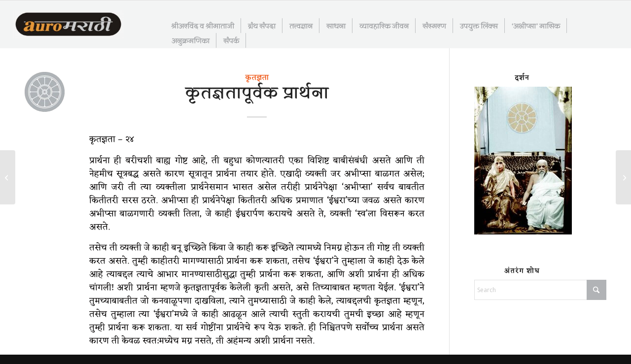

--- FILE ---
content_type: text/html; charset=UTF-8
request_url: https://auromarathi.org/2023/03/30/%E0%A4%95%E0%A5%83%E0%A4%A4%E0%A4%9C%E0%A5%8D%E0%A4%9E%E0%A4%A4%E0%A4%BE%E0%A4%AA%E0%A5%82%E0%A4%B0%E0%A5%8D%E0%A4%B5%E0%A4%95-%E0%A4%AA%E0%A5%8D%E0%A4%B0%E0%A4%BE%E0%A4%B0%E0%A5%8D%E0%A4%A5%E0%A4%A8/
body_size: 23938
content:
<!DOCTYPE html><html lang="en-US" class="html_stretched responsive av-preloader-active av-preloader-enabled  html_header_top html_logo_left html_main_nav_header html_menu_right html_large html_header_sticky html_header_shrinking_disabled html_mobile_menu_phone html_header_searchicon_disabled html_content_align_center html_header_unstick_top_disabled html_header_stretch html_elegant-blog html_av-submenu-hidden html_av-submenu-display-click html_av-overlay-side html_av-overlay-side-classic html_205 html_av-submenu-noclone html_entry_id_5793 av-cookies-no-cookie-consent av-no-preview av-default-lightbox html_text_menu_active av-mobile-menu-switch-default"><head><meta charset="UTF-8" /><link rel="preconnect" href="https://fonts.gstatic.com/" crossorigin /><script src="[data-uri]" defer></script><script data-optimized="1" src="https://auromarathi.org/wp-content/plugins/litespeed-cache/assets/js/webfontloader.min.js" defer></script><link data-optimized="2" rel="stylesheet" href="https://auromarathi.org/wp-content/litespeed/css/c9103fa74bab843ca70b5d7a07be7646.css?ver=48b0d" /><link rel="preload" as="image" href="https://auromarathi.org/wp-content/uploads/2020/04/02-Auro-Marathi-with-Matter-LOGO-300x111.jpg"><link rel="preload" as="image" href="https://auromarathi.org/wp-content/uploads/2020/04/01-Auro-Marathi-without-Matter-LOGO-300x88.jpg"><link rel="preload" as="image" href="https://secure.gravatar.com/avatar/b24cbef199610bca0c89b3179da3d6a6?s=81&#038;d=blank&#038;r=g"><link rel="preload" as="image" href="https://secure.gravatar.com/avatar/b24cbef199610bca0c89b3179da3d6a6?s=250&#038;d=mm&#038;r=g"><link rel="preload" as="image" href="https://secure.gravatar.com/avatar/b24cbef199610bca0c89b3179da3d6a6?s=250&#038;d=mm&#038;r=g"><link rel="preload" as="image" href="https://auromarathi.org/wp-content/uploads/2020/04/Darshan-Din-198x300.jpg"><meta name="robots" content="index, follow" /><meta name="viewport" content="width=device-width, initial-scale=1"><title>कृतज्ञतापूर्वक प्रार्थना &#8211; AuroMarathi</title><meta name='robots' content='max-image-preview:large' /><link rel="amphtml" href="https://auromarathi.org/2023/03/30/%e0%a4%95%e0%a5%83%e0%a4%a4%e0%a4%9c%e0%a5%8d%e0%a4%9e%e0%a4%a4%e0%a4%be%e0%a4%aa%e0%a5%82%e0%a4%b0%e0%a5%8d%e0%a4%b5%e0%a4%95-%e0%a4%aa%e0%a5%8d%e0%a4%b0%e0%a4%be%e0%a4%b0%e0%a5%8d%e0%a4%a5%e0%a4%a8/amp/" /><meta name="generator" content="AMP for WP 1.1.5"/><link rel='dns-prefetch' href='//fonts.googleapis.com' /><link rel="alternate" type="application/rss+xml" title="AuroMarathi &raquo; Feed" href="https://auromarathi.org/feed/" /> <script data-optimized="1" type='text/javascript' src="[data-uri]" defer></script> <script data-optimized="1" type="text/javascript" src="[data-uri]" defer></script> <script type="text/javascript" data-cfasync="false" src="https://auromarathi.org/wp-includes/js/jquery/jquery.min.js?ver=3.7.1" id="jquery-core-js"></script> <script data-optimized="1" type="text/javascript" src="https://auromarathi.org/wp-content/litespeed/js/186726e05f07b6150b4c77864c540d76.js?ver=4cbc2" id="jquery-migrate-js" defer data-deferred="1"></script> <script data-optimized="1" type="text/javascript" id="wps-js-extra" src="[data-uri]" defer></script> <script data-optimized="1" type="text/javascript" src="https://auromarathi.org/wp-content/litespeed/js/0e8c0e5b11a13299c6fb3f2249b4b1fe.js?ver=3d268" id="wps-js" defer data-deferred="1"></script> <script data-optimized="1" type="text/javascript" src="https://auromarathi.org/wp-content/litespeed/js/c86f9312fe7a652d0973f87961afd8c6.js?ver=fd8c6" id="avia-head-scripts-js" defer data-deferred="1"></script> <link rel="https://api.w.org/" href="https://auromarathi.org/wp-json/" /><link rel="alternate" title="JSON" type="application/json" href="https://auromarathi.org/wp-json/wp/v2/posts/5793" /><link rel="EditURI" type="application/rsd+xml" title="RSD" href="https://auromarathi.org/xmlrpc.php?rsd" /><meta name="generator" content="WordPress 6.7.4" /><link rel="canonical" href="https://auromarathi.org/2023/03/30/%e0%a4%95%e0%a5%83%e0%a4%a4%e0%a4%9c%e0%a5%8d%e0%a4%9e%e0%a4%a4%e0%a4%be%e0%a4%aa%e0%a5%82%e0%a4%b0%e0%a5%8d%e0%a4%b5%e0%a4%95-%e0%a4%aa%e0%a5%8d%e0%a4%b0%e0%a4%be%e0%a4%b0%e0%a5%8d%e0%a4%a5%e0%a4%a8/" /><link rel='shortlink' href='https://auromarathi.org/b/1bZ' /><link rel="alternate" title="oEmbed (JSON)" type="application/json+oembed" href="https://auromarathi.org/wp-json/oembed/1.0/embed?url=https%3A%2F%2Fauromarathi.org%2F2023%2F03%2F30%2F%25e0%25a4%2595%25e0%25a5%2583%25e0%25a4%25a4%25e0%25a4%259c%25e0%25a5%258d%25e0%25a4%259e%25e0%25a4%25a4%25e0%25a4%25be%25e0%25a4%25aa%25e0%25a5%2582%25e0%25a4%25b0%25e0%25a5%258d%25e0%25a4%25b5%25e0%25a4%2595-%25e0%25a4%25aa%25e0%25a5%258d%25e0%25a4%25b0%25e0%25a4%25be%25e0%25a4%25b0%25e0%25a5%258d%25e0%25a4%25a5%25e0%25a4%25a8%2F" /><link rel="alternate" title="oEmbed (XML)" type="text/xml+oembed" href="https://auromarathi.org/wp-json/oembed/1.0/embed?url=https%3A%2F%2Fauromarathi.org%2F2023%2F03%2F30%2F%25e0%25a4%2595%25e0%25a5%2583%25e0%25a4%25a4%25e0%25a4%259c%25e0%25a5%258d%25e0%25a4%259e%25e0%25a4%25a4%25e0%25a4%25be%25e0%25a4%25aa%25e0%25a5%2582%25e0%25a4%25b0%25e0%25a5%258d%25e0%25a4%25b5%25e0%25a4%2595-%25e0%25a4%25aa%25e0%25a5%258d%25e0%25a4%25b0%25e0%25a4%25be%25e0%25a4%25b0%25e0%25a5%258d%25e0%25a4%25a5%25e0%25a4%25a8%2F&#038;format=xml" /> <script>(function(i,s,o,g,r,a,m){i['GoogleAnalyticsObject']=r;i[r]=i[r]||function(){
			(i[r].q=i[r].q||[]).push(arguments)},i[r].l=1*new Date();a=s.createElement(o),
			m=s.getElementsByTagName(o)[0];a.async=1;a.src=g;m.parentNode.insertBefore(a,m)
			})(window,document,'script','https://www.google-analytics.com/analytics.js','ga');
			ga('create', 'UA-40035909-18', 'auto');
			ga('set', 'forceSSL', true);
			ga('send', 'pageview');</script> 
 <script data-optimized="1" type="text/javascript" src="https://auromarathi.org/wp-content/litespeed/js/39487de2123da4077f3878fd5cf6414b.js?ver=bf950" id="39487de212-js" defer data-deferred="1"></script> <link rel="icon" href="https://auromarathi.org/wp-content/uploads/2020/03/Mothers-Symbol-150x150.jpg" type="image/x-icon">
<!--[if lt IE 9]><script src="https://auromarathi.org/wp-content/themes/enfold/js/html5shiv.js"></script><![endif]--><link rel="profile" href="https://gmpg.org/xfn/11" /><link rel="alternate" type="application/rss+xml" title="AuroMarathi RSS2 Feed" href="https://auromarathi.org/feed/" /><link rel="pingback" href="https://auromarathi.org/xmlrpc.php" /> <script data-cfasync="false">var dFlipLocation = "https://auromarathi.org/wp-content/plugins/dflip/assets/"; var dFlipWPGlobal = {"text":{"toggleSound":"Turn on\/off Sound","toggleThumbnails":"Toggle Thumbnails","toggleOutline":"Toggle Outline\/Bookmark","previousPage":"Previous Page","nextPage":"Next Page","toggleFullscreen":"Toggle Fullscreen","zoomIn":"Zoom In","zoomOut":"Zoom Out","toggleHelp":"Toggle Help","singlePageMode":"Single Page Mode","doublePageMode":"Double Page Mode","downloadPDFFile":"Download PDF File","gotoFirstPage":"Goto First Page","gotoLastPage":"Goto Last Page","share":"Share"},"moreControls":"download,pageMode,startPage,endPage,sound","hideControls":"","scrollWheel":"true","backgroundColor":"#777","backgroundImage":"","height":"auto","paddingLeft":"20","paddingRight":"20","controlsPosition":"bottom","duration":800,"soundEnable":"true","enableDownload":"true","webgl":"true","hard":"none","maxTextureSize":"1600","rangeChunkSize":"524288","zoomRatio":1.5,"stiffness":3,"singlePageMode":"0","autoPlay":"false","autoPlayDuration":5000,"autoPlayStart":"false"};</script> <meta name="onesignal" content="wordpress-plugin"/> <script data-optimized="1" src="[data-uri]" defer></script> <meta name="generator" content="Powered by WPBakery Page Builder - drag and drop page builder for WordPress."/> <script data-optimized="1" type="text/javascript" src="[data-uri]" defer></script><link rel="icon" href="https://auromarathi.org/wp-content/uploads/2020/03/cropped-Symbols-32x32.gif" sizes="32x32" /><link rel="icon" href="https://auromarathi.org/wp-content/uploads/2020/03/cropped-Symbols-192x192.gif" sizes="192x192" /><link rel="apple-touch-icon" href="https://auromarathi.org/wp-content/uploads/2020/03/cropped-Symbols-180x180.gif" /><meta name="msapplication-TileImage" content="https://auromarathi.org/wp-content/uploads/2020/03/cropped-Symbols-270x270.gif" />
<noscript><style>.wpb_animate_when_almost_visible { opacity: 1; }</style></noscript></head><body data-rsssl=1 id="top" class="post-template-default single single-post postid-5793 single-format-standard stretched rtl_columns av-curtain-numeric open_sans  post-type-post category- post_tag- wpb-js-composer js-comp-ver-6.1 vc_responsive" itemscope="itemscope" itemtype="https://schema.org/WebPage" ><div class='av-siteloader-wrap av-transition-enabled av-transition-with-logo'><div class="av-siteloader-inner"><div class="av-siteloader-cell"><img class='av-preloading-logo' src='https://auromarathi.org/wp-content/uploads/2020/04/02-Auro-Marathi-with-Matter-LOGO-300x111.jpg' alt='Loading' title='Loading' /><div class="av-siteloader"><div class="av-siteloader-extra"></div></div></div></div></div><div id='wrap_all'><header id='header' class='all_colors header_color light_bg_color  av_header_top av_logo_left av_main_nav_header av_menu_right av_large av_header_sticky av_header_shrinking_disabled av_header_stretch av_mobile_menu_phone av_header_searchicon_disabled av_header_unstick_top_disabled av_seperator_small_border av_bottom_nav_disabled '  data-av_shrink_factor='50' role="banner" itemscope="itemscope" itemtype="https://schema.org/WPHeader" ><div  id='header_main' class='container_wrap container_wrap_logo'><div class='container av-logo-container'><div class='inner-container'><span class='logo avia-standard-logo'><a href='https://auromarathi.org/' class='' aria-label='AuroMarathi' ><img src="https://auromarathi.org/wp-content/uploads/2020/04/01-Auro-Marathi-without-Matter-LOGO-300x88.jpg" height="100" width="300" alt='AuroMarathi' title='' /></a></span><nav class='main_menu' data-selectname='Select a page'  role="navigation" itemscope="itemscope" itemtype="https://schema.org/SiteNavigationElement" ><div class="avia-menu av-main-nav-wrap"><ul role="menu" class="menu av-main-nav" id="avia-menu"><li role="menuitem" id="menu-item-1370" class="menu-item menu-item-type-custom menu-item-object-custom menu-item-has-children menu-item-top-level menu-item-top-level-1"><a href="#" itemprop="url" tabindex="0"><span class="avia-bullet"></span><span class="avia-menu-text">श्रीअरविंद व श्रीमाताजी</span><span class="avia-menu-fx"><span class="avia-arrow-wrap"><span class="avia-arrow"></span></span></span></a><ul class="sub-menu"><li role="menuitem" id="menu-item-530" class="menu-item menu-item-type-post_type menu-item-object-page"><a href="https://auromarathi.org/%e0%a4%b6%e0%a5%8d%e0%a4%b0%e0%a5%80%e0%a4%85%e0%a4%b0%e0%a4%b5%e0%a4%bf%e0%a4%82%e0%a4%a6%e0%a4%be%e0%a4%82%e0%a4%9a%e0%a4%be-%e0%a4%85%e0%a4%b2%e0%a5%8d%e0%a4%aa-%e0%a4%aa%e0%a4%b0%e0%a4%bf%e0%a4%9a/" itemprop="url" tabindex="0"><span class="avia-bullet"></span><span class="avia-menu-text">श्रीअरविंदांचा अल्प परिचय</span></a></li><li role="menuitem" id="menu-item-532" class="menu-item menu-item-type-post_type menu-item-object-page"><a href="https://auromarathi.org/%e0%a4%b6%e0%a5%8d%e0%a4%b0%e0%a5%80%e0%a4%ae%e0%a4%be%e0%a4%a4%e0%a4%be%e0%a4%9c%e0%a5%80%e0%a4%82%e0%a4%9a%e0%a4%be-%e0%a4%85%e0%a4%b2%e0%a5%8d%e0%a4%aa-%e0%a4%aa%e0%a4%b0%e0%a4%bf%e0%a4%9a%e0%a4%af/" itemprop="url" tabindex="0"><span class="avia-bullet"></span><span class="avia-menu-text">श्रीमाताजींचा अल्प परिचय</span></a></li><li role="menuitem" id="menu-item-529" class="menu-item menu-item-type-post_type menu-item-object-page"><a href="https://auromarathi.org/%e0%a4%b6%e0%a5%8d%e0%a4%b0%e0%a5%80%e0%a4%85%e0%a4%b0%e0%a4%b5%e0%a4%bf%e0%a4%82%e0%a4%a6-%e0%a4%86%e0%a4%a3%e0%a4%bf-%e0%a4%b6%e0%a5%8d%e0%a4%b0%e0%a5%80%e0%a4%ae%e0%a4%be%e0%a4%a4%e0%a4%be%e0%a4%9c/" itemprop="url" tabindex="0"><span class="avia-bullet"></span><span class="avia-menu-text">श्रीअरविंद आणि श्रीमाताजी यांच्या प्रथम भेटीचा अन्वयार्थ</span></a></li></ul></li><li role="menuitem" id="menu-item-1371" class="menu-item menu-item-type-custom menu-item-object-custom menu-item-has-children menu-item-top-level menu-item-top-level-2"><a href="#" itemprop="url" tabindex="0"><span class="avia-bullet"></span><span class="avia-menu-text">ग्रंथ संपदा</span><span class="avia-menu-fx"><span class="avia-arrow-wrap"><span class="avia-arrow"></span></span></span></a><ul class="sub-menu"><li role="menuitem" id="menu-item-559" class="menu-item menu-item-type-post_type menu-item-object-page"><a href="https://auromarathi.org/%e0%a4%b6%e0%a5%8d%e0%a4%b0%e0%a5%80%e0%a4%85%e0%a4%b0%e0%a4%b5%e0%a4%bf%e0%a4%82%e0%a4%a6-%e0%a4%af%e0%a4%be%e0%a4%82%e0%a4%9a%e0%a5%80-%e0%a4%97%e0%a5%8d%e0%a4%b0%e0%a4%82%e0%a4%a5%e0%a4%b8%e0%a4%82/" itemprop="url" tabindex="0"><span class="avia-bullet"></span><span class="avia-menu-text">श्रीअरविंद यांची ग्रंथसंपदा</span></a></li><li role="menuitem" id="menu-item-558" class="menu-item menu-item-type-post_type menu-item-object-page"><a href="https://auromarathi.org/%e0%a4%b6%e0%a5%8d%e0%a4%b0%e0%a5%80%e0%a4%ae%e0%a4%be%e0%a4%a4%e0%a4%be%e0%a4%9c%e0%a5%80%e0%a4%82%e0%a4%9a%e0%a5%80-%e0%a4%97%e0%a5%8d%e0%a4%b0%e0%a4%82%e0%a4%a5%e0%a4%b8%e0%a4%82%e0%a4%aa%e0%a4%a6/" itemprop="url" tabindex="0"><span class="avia-bullet"></span><span class="avia-menu-text">श्रीमाताजींची ग्रंथसंपदा</span></a></li><li role="menuitem" id="menu-item-9208" class="menu-item menu-item-type-post_type menu-item-object-page"><a href="https://auromarathi.org/e-books/" itemprop="url" tabindex="0"><span class="avia-bullet"></span><span class="avia-menu-text">E-books (for free download)</span></a></li></ul></li><li role="menuitem" id="menu-item-857" class="menu-item menu-item-type-taxonomy menu-item-object-post_tag menu-item-top-level menu-item-top-level-3"><a href="https://auromarathi.org/tag/%e0%a4%a4%e0%a4%a4%e0%a5%8d%e0%a4%a4%e0%a5%8d%e0%a4%b5%e0%a4%9c%e0%a5%8d%e0%a4%9e%e0%a4%be%e0%a4%a8/" itemprop="url" tabindex="0"><span class="avia-bullet"></span><span class="avia-menu-text">तत्त्वज्ञान</span><span class="avia-menu-fx"><span class="avia-arrow-wrap"><span class="avia-arrow"></span></span></span></a></li><li role="menuitem" id="menu-item-665" class="menu-item menu-item-type-taxonomy menu-item-object-post_tag menu-item-top-level menu-item-top-level-4"><a href="https://auromarathi.org/tag/%e0%a4%b8%e0%a4%be%e0%a4%a7%e0%a4%a8%e0%a4%be/" itemprop="url" tabindex="0"><span class="avia-bullet"></span><span class="avia-menu-text">साधना</span><span class="avia-menu-fx"><span class="avia-arrow-wrap"><span class="avia-arrow"></span></span></span></a></li><li role="menuitem" id="menu-item-664" class="menu-item menu-item-type-taxonomy menu-item-object-post_tag menu-item-top-level menu-item-top-level-5"><a href="https://auromarathi.org/tag/%e0%a4%b5%e0%a5%8d%e0%a4%af%e0%a4%be%e0%a4%b5%e0%a4%b9%e0%a4%be%e0%a4%b0%e0%a4%bf%e0%a4%95-%e0%a4%9c%e0%a5%80%e0%a4%b5%e0%a4%a8/" itemprop="url" tabindex="0"><span class="avia-bullet"></span><span class="avia-menu-text">व्यावहारिक जीवन</span><span class="avia-menu-fx"><span class="avia-arrow-wrap"><span class="avia-arrow"></span></span></span></a></li><li role="menuitem" id="menu-item-2107" class="menu-item menu-item-type-taxonomy menu-item-object-category menu-item-mega-parent  menu-item-top-level menu-item-top-level-6"><a href="https://auromarathi.org/category/%e0%a4%b8%e0%a4%82%e0%a4%b8%e0%a5%8d%e0%a4%ae%e0%a4%b0%e0%a4%a3/" itemprop="url" tabindex="0"><span class="avia-bullet"></span><span class="avia-menu-text">संस्मरण</span><span class="avia-menu-fx"><span class="avia-arrow-wrap"><span class="avia-arrow"></span></span></span></a></li><li role="menuitem" id="menu-item-1372" class="menu-item menu-item-type-custom menu-item-object-custom menu-item-has-children menu-item-top-level menu-item-top-level-7"><a href="#" itemprop="url" tabindex="0"><span class="avia-bullet"></span><span class="avia-menu-text">उपयुक्त लिंक्स</span><span class="avia-menu-fx"><span class="avia-arrow-wrap"><span class="avia-arrow"></span></span></span></a><ul class="sub-menu"><li role="menuitem" id="menu-item-2099" class="menu-item menu-item-type-post_type menu-item-object-page"><a href="https://auromarathi.org/%e0%a4%ae%e0%a5%81%e0%a4%96%e0%a5%8d%e0%a4%af-%e0%a4%b2%e0%a4%bf%e0%a4%82%e0%a4%95%e0%a5%8d%e0%a4%b8/" itemprop="url" tabindex="0"><span class="avia-bullet"></span><span class="avia-menu-text">मुख्य-लिंक्स</span></a></li><li role="menuitem" id="menu-item-533" class="menu-item menu-item-type-post_type menu-item-object-page"><a href="https://auromarathi.org/%e0%a4%89%e0%a4%aa%e0%a4%af%e0%a5%81%e0%a4%95%e0%a5%8d%e0%a4%a4-%e0%a4%b2%e0%a4%bf%e0%a4%82%e0%a4%95%e0%a5%8d%e0%a4%b8/" itemprop="url" tabindex="0"><span class="avia-bullet"></span><span class="avia-menu-text">अन्य लिंक्स</span></a></li></ul></li><li role="menuitem" id="menu-item-1373" class="menu-item menu-item-type-custom menu-item-object-custom menu-item-has-children menu-item-top-level menu-item-top-level-8"><a href="#" itemprop="url" tabindex="0"><span class="avia-bullet"></span><span class="avia-menu-text">&#8216;अभीप्सा&#8217; मासिक</span><span class="avia-menu-fx"><span class="avia-arrow-wrap"><span class="avia-arrow"></span></span></span></a><ul class="sub-menu"><li role="menuitem" id="menu-item-1620" class="menu-item menu-item-type-post_type menu-item-object-page"><a href="https://auromarathi.org/%e0%a4%85%e0%a4%ad%e0%a5%80%e0%a4%aa%e0%a5%8d%e0%a4%b8%e0%a4%be-%e0%a4%ae%e0%a4%be%e0%a4%b8%e0%a4%bf%e0%a4%95%e0%a4%be%e0%a4%9a%e0%a5%80-%e0%a4%ad%e0%a5%82%e0%a4%ae%e0%a4%bf%e0%a4%95%e0%a4%be/" itemprop="url" tabindex="0"><span class="avia-bullet"></span><span class="avia-menu-text">अभीप्सा मासिकाची भूमिका</span></a></li><li role="menuitem" id="menu-item-8730" class="menu-item menu-item-type-post_type menu-item-object-page"><a href="https://auromarathi.org/%e0%a4%85%e0%a4%ad%e0%a5%80%e0%a4%aa%e0%a5%8d%e0%a4%b8%e0%a4%be-%e0%a5%a8%e0%a5%a6%e0%a5%a8%e0%a5%ab/" itemprop="url" tabindex="0"><span class="avia-bullet"></span><span class="avia-menu-text">अभीप्सा – २०२५</span></a></li><li role="menuitem" id="menu-item-8858" class="menu-item menu-item-type-post_type menu-item-object-page"><a href="https://auromarathi.org/%e0%a4%85%e0%a4%ad%e0%a5%80%e0%a4%aa%e0%a5%8d%e0%a4%b8%e0%a4%be-%e0%a5%a8%e0%a5%a6%e0%a5%a8%e0%a5%aa-%e0%a4%a8%e0%a4%b5%e0%a5%80%e0%a4%a8/" itemprop="url" tabindex="0"><span class="avia-bullet"></span><span class="avia-menu-text">अभीप्सा – २०२४</span></a></li><li role="menuitem" id="menu-item-7587" class="menu-item menu-item-type-post_type menu-item-object-page"><a href="https://auromarathi.org/%e0%a4%85%e0%a4%ad%e0%a5%80%e0%a4%aa%e0%a5%8d%e0%a4%b8%e0%a4%be-%e0%a5%a8%e0%a5%a6%e0%a5%a8%e0%a5%a6/" itemprop="url" tabindex="0"><span class="avia-bullet"></span><span class="avia-menu-text">अभीप्सा – २०२०</span></a></li><li role="menuitem" id="menu-item-1630" class="menu-item menu-item-type-post_type menu-item-object-page"><a href="https://auromarathi.org/%e0%a4%85%e0%a4%ad%e0%a5%80%e0%a4%aa%e0%a5%8d%e0%a4%b8%e0%a4%be-%e0%a5%a8%e0%a5%a6%e0%a5%a7%e0%a5%af-new-all/" itemprop="url" tabindex="0"><span class="avia-bullet"></span><span class="avia-menu-text">अभीप्सा – २०१९</span></a></li><li role="menuitem" id="menu-item-7529" class="menu-item menu-item-type-post_type menu-item-object-page"><a href="https://auromarathi.org/%e0%a4%aa%e0%a5%82%e0%a4%b0%e0%a5%8d%e0%a4%a3-%e0%a4%85%e0%a4%ad%e0%a5%80%e0%a4%aa%e0%a5%8d%e0%a4%b8%e0%a4%be-%e0%a5%a8%e0%a5%a6%e0%a5%a7%e0%a5%ae/" itemprop="url" tabindex="0"><span class="avia-bullet"></span><span class="avia-menu-text">अभीप्सा – २०१८</span></a></li><li role="menuitem" id="menu-item-1181" class="menu-item menu-item-type-post_type menu-item-object-page"><a href="https://auromarathi.org/%e0%a4%aa%e0%a5%8d%e0%a4%b0%e0%a4%a4%e0%a5%80%e0%a4%95-%e0%a4%86%e0%a4%a3%e0%a4%bf-%e0%a4%a4%e0%a5%8d%e0%a4%af%e0%a4%be%e0%a4%9a%e0%a4%be-%e0%a4%85%e0%a4%b0%e0%a5%8d%e0%a4%a5/" itemprop="url" tabindex="0"><span class="avia-bullet"></span><span class="avia-menu-text">प्रतीक आणि त्याचा अर्थ</span></a></li></ul></li><li role="menuitem" id="menu-item-3679" class="menu-item menu-item-type-post_type menu-item-object-easyindex menu-item-top-level menu-item-top-level-9"><a href="https://auromarathi.org/indexes/%e0%a4%85%e0%a4%a8%e0%a5%81%e0%a4%95%e0%a5%8d%e0%a4%b0%e0%a4%ae%e0%a4%a3%e0%a4%bf%e0%a4%95%e0%a4%be/" itemprop="url" tabindex="0"><span class="avia-bullet"></span><span class="avia-menu-text">अनुक्रमणिका</span><span class="avia-menu-fx"><span class="avia-arrow-wrap"><span class="avia-arrow"></span></span></span></a></li><li role="menuitem" id="menu-item-1779" class="menu-item menu-item-type-post_type menu-item-object-page menu-item-top-level menu-item-top-level-10"><a href="https://auromarathi.org/%e0%a4%b8%e0%a4%82%e0%a4%aa%e0%a4%b0%e0%a5%8d%e0%a4%95/" itemprop="url" tabindex="0"><span class="avia-bullet"></span><span class="avia-menu-text">संपर्क</span><span class="avia-menu-fx"><span class="avia-arrow-wrap"><span class="avia-arrow"></span></span></span></a></li><li class="av-burger-menu-main menu-item-avia-special " role="menuitem">
<a href="#" aria-label="Menu" aria-hidden="false">
<span class="av-hamburger av-hamburger--spin av-js-hamburger">
<span class="av-hamburger-box">
<span class="av-hamburger-inner"></span>
<strong>Menu</strong>
</span>
</span>
<span class="avia_hidden_link_text">Menu</span>
</a></li></ul></div></nav></div></div></div><div id="avia_alternate_menu_container" style="display: none;"><nav class='main_menu' data-selectname='Select a page'  role="navigation" itemscope="itemscope" itemtype="https://schema.org/SiteNavigationElement" ><div class="avia_alternate_menu av-main-nav-wrap"><ul id="avia_alternate_menu" class="menu av-main-nav"><li role="menuitem" id="menu-item-1370" class="menu-item menu-item-type-custom menu-item-object-custom menu-item-has-children menu-item-top-level menu-item-top-level-1"><a href="#" itemprop="url" tabindex="0"><span class="avia-bullet"></span><span class="avia-menu-text">श्रीअरविंद व श्रीमाताजी</span><span class="avia-menu-fx"><span class="avia-arrow-wrap"><span class="avia-arrow"></span></span></span></a><ul class="sub-menu"><li role="menuitem" id="menu-item-530" class="menu-item menu-item-type-post_type menu-item-object-page"><a href="https://auromarathi.org/%e0%a4%b6%e0%a5%8d%e0%a4%b0%e0%a5%80%e0%a4%85%e0%a4%b0%e0%a4%b5%e0%a4%bf%e0%a4%82%e0%a4%a6%e0%a4%be%e0%a4%82%e0%a4%9a%e0%a4%be-%e0%a4%85%e0%a4%b2%e0%a5%8d%e0%a4%aa-%e0%a4%aa%e0%a4%b0%e0%a4%bf%e0%a4%9a/" itemprop="url" tabindex="0"><span class="avia-bullet"></span><span class="avia-menu-text">श्रीअरविंदांचा अल्प परिचय</span></a></li><li role="menuitem" id="menu-item-532" class="menu-item menu-item-type-post_type menu-item-object-page"><a href="https://auromarathi.org/%e0%a4%b6%e0%a5%8d%e0%a4%b0%e0%a5%80%e0%a4%ae%e0%a4%be%e0%a4%a4%e0%a4%be%e0%a4%9c%e0%a5%80%e0%a4%82%e0%a4%9a%e0%a4%be-%e0%a4%85%e0%a4%b2%e0%a5%8d%e0%a4%aa-%e0%a4%aa%e0%a4%b0%e0%a4%bf%e0%a4%9a%e0%a4%af/" itemprop="url" tabindex="0"><span class="avia-bullet"></span><span class="avia-menu-text">श्रीमाताजींचा अल्प परिचय</span></a></li><li role="menuitem" id="menu-item-529" class="menu-item menu-item-type-post_type menu-item-object-page"><a href="https://auromarathi.org/%e0%a4%b6%e0%a5%8d%e0%a4%b0%e0%a5%80%e0%a4%85%e0%a4%b0%e0%a4%b5%e0%a4%bf%e0%a4%82%e0%a4%a6-%e0%a4%86%e0%a4%a3%e0%a4%bf-%e0%a4%b6%e0%a5%8d%e0%a4%b0%e0%a5%80%e0%a4%ae%e0%a4%be%e0%a4%a4%e0%a4%be%e0%a4%9c/" itemprop="url" tabindex="0"><span class="avia-bullet"></span><span class="avia-menu-text">श्रीअरविंद आणि श्रीमाताजी यांच्या प्रथम भेटीचा अन्वयार्थ</span></a></li></ul></li><li role="menuitem" id="menu-item-1371" class="menu-item menu-item-type-custom menu-item-object-custom menu-item-has-children menu-item-top-level menu-item-top-level-2"><a href="#" itemprop="url" tabindex="0"><span class="avia-bullet"></span><span class="avia-menu-text">ग्रंथ संपदा</span><span class="avia-menu-fx"><span class="avia-arrow-wrap"><span class="avia-arrow"></span></span></span></a><ul class="sub-menu"><li role="menuitem" id="menu-item-559" class="menu-item menu-item-type-post_type menu-item-object-page"><a href="https://auromarathi.org/%e0%a4%b6%e0%a5%8d%e0%a4%b0%e0%a5%80%e0%a4%85%e0%a4%b0%e0%a4%b5%e0%a4%bf%e0%a4%82%e0%a4%a6-%e0%a4%af%e0%a4%be%e0%a4%82%e0%a4%9a%e0%a5%80-%e0%a4%97%e0%a5%8d%e0%a4%b0%e0%a4%82%e0%a4%a5%e0%a4%b8%e0%a4%82/" itemprop="url" tabindex="0"><span class="avia-bullet"></span><span class="avia-menu-text">श्रीअरविंद यांची ग्रंथसंपदा</span></a></li><li role="menuitem" id="menu-item-558" class="menu-item menu-item-type-post_type menu-item-object-page"><a href="https://auromarathi.org/%e0%a4%b6%e0%a5%8d%e0%a4%b0%e0%a5%80%e0%a4%ae%e0%a4%be%e0%a4%a4%e0%a4%be%e0%a4%9c%e0%a5%80%e0%a4%82%e0%a4%9a%e0%a5%80-%e0%a4%97%e0%a5%8d%e0%a4%b0%e0%a4%82%e0%a4%a5%e0%a4%b8%e0%a4%82%e0%a4%aa%e0%a4%a6/" itemprop="url" tabindex="0"><span class="avia-bullet"></span><span class="avia-menu-text">श्रीमाताजींची ग्रंथसंपदा</span></a></li><li role="menuitem" id="menu-item-9208" class="menu-item menu-item-type-post_type menu-item-object-page"><a href="https://auromarathi.org/e-books/" itemprop="url" tabindex="0"><span class="avia-bullet"></span><span class="avia-menu-text">E-books (for free download)</span></a></li></ul></li><li role="menuitem" id="menu-item-857" class="menu-item menu-item-type-taxonomy menu-item-object-post_tag menu-item-top-level menu-item-top-level-3"><a href="https://auromarathi.org/tag/%e0%a4%a4%e0%a4%a4%e0%a5%8d%e0%a4%a4%e0%a5%8d%e0%a4%b5%e0%a4%9c%e0%a5%8d%e0%a4%9e%e0%a4%be%e0%a4%a8/" itemprop="url" tabindex="0"><span class="avia-bullet"></span><span class="avia-menu-text">तत्त्वज्ञान</span><span class="avia-menu-fx"><span class="avia-arrow-wrap"><span class="avia-arrow"></span></span></span></a></li><li role="menuitem" id="menu-item-665" class="menu-item menu-item-type-taxonomy menu-item-object-post_tag menu-item-top-level menu-item-top-level-4"><a href="https://auromarathi.org/tag/%e0%a4%b8%e0%a4%be%e0%a4%a7%e0%a4%a8%e0%a4%be/" itemprop="url" tabindex="0"><span class="avia-bullet"></span><span class="avia-menu-text">साधना</span><span class="avia-menu-fx"><span class="avia-arrow-wrap"><span class="avia-arrow"></span></span></span></a></li><li role="menuitem" id="menu-item-664" class="menu-item menu-item-type-taxonomy menu-item-object-post_tag menu-item-top-level menu-item-top-level-5"><a href="https://auromarathi.org/tag/%e0%a4%b5%e0%a5%8d%e0%a4%af%e0%a4%be%e0%a4%b5%e0%a4%b9%e0%a4%be%e0%a4%b0%e0%a4%bf%e0%a4%95-%e0%a4%9c%e0%a5%80%e0%a4%b5%e0%a4%a8/" itemprop="url" tabindex="0"><span class="avia-bullet"></span><span class="avia-menu-text">व्यावहारिक जीवन</span><span class="avia-menu-fx"><span class="avia-arrow-wrap"><span class="avia-arrow"></span></span></span></a></li><li role="menuitem" id="menu-item-2107" class="menu-item menu-item-type-taxonomy menu-item-object-category menu-item-mega-parent  menu-item-top-level menu-item-top-level-6"><a href="https://auromarathi.org/category/%e0%a4%b8%e0%a4%82%e0%a4%b8%e0%a5%8d%e0%a4%ae%e0%a4%b0%e0%a4%a3/" itemprop="url" tabindex="0"><span class="avia-bullet"></span><span class="avia-menu-text">संस्मरण</span><span class="avia-menu-fx"><span class="avia-arrow-wrap"><span class="avia-arrow"></span></span></span></a></li><li role="menuitem" id="menu-item-1372" class="menu-item menu-item-type-custom menu-item-object-custom menu-item-has-children menu-item-top-level menu-item-top-level-7"><a href="#" itemprop="url" tabindex="0"><span class="avia-bullet"></span><span class="avia-menu-text">उपयुक्त लिंक्स</span><span class="avia-menu-fx"><span class="avia-arrow-wrap"><span class="avia-arrow"></span></span></span></a><ul class="sub-menu"><li role="menuitem" id="menu-item-2099" class="menu-item menu-item-type-post_type menu-item-object-page"><a href="https://auromarathi.org/%e0%a4%ae%e0%a5%81%e0%a4%96%e0%a5%8d%e0%a4%af-%e0%a4%b2%e0%a4%bf%e0%a4%82%e0%a4%95%e0%a5%8d%e0%a4%b8/" itemprop="url" tabindex="0"><span class="avia-bullet"></span><span class="avia-menu-text">मुख्य-लिंक्स</span></a></li><li role="menuitem" id="menu-item-533" class="menu-item menu-item-type-post_type menu-item-object-page"><a href="https://auromarathi.org/%e0%a4%89%e0%a4%aa%e0%a4%af%e0%a5%81%e0%a4%95%e0%a5%8d%e0%a4%a4-%e0%a4%b2%e0%a4%bf%e0%a4%82%e0%a4%95%e0%a5%8d%e0%a4%b8/" itemprop="url" tabindex="0"><span class="avia-bullet"></span><span class="avia-menu-text">अन्य लिंक्स</span></a></li></ul></li><li role="menuitem" id="menu-item-1373" class="menu-item menu-item-type-custom menu-item-object-custom menu-item-has-children menu-item-top-level menu-item-top-level-8"><a href="#" itemprop="url" tabindex="0"><span class="avia-bullet"></span><span class="avia-menu-text">&#8216;अभीप्सा&#8217; मासिक</span><span class="avia-menu-fx"><span class="avia-arrow-wrap"><span class="avia-arrow"></span></span></span></a><ul class="sub-menu"><li role="menuitem" id="menu-item-1620" class="menu-item menu-item-type-post_type menu-item-object-page"><a href="https://auromarathi.org/%e0%a4%85%e0%a4%ad%e0%a5%80%e0%a4%aa%e0%a5%8d%e0%a4%b8%e0%a4%be-%e0%a4%ae%e0%a4%be%e0%a4%b8%e0%a4%bf%e0%a4%95%e0%a4%be%e0%a4%9a%e0%a5%80-%e0%a4%ad%e0%a5%82%e0%a4%ae%e0%a4%bf%e0%a4%95%e0%a4%be/" itemprop="url" tabindex="0"><span class="avia-bullet"></span><span class="avia-menu-text">अभीप्सा मासिकाची भूमिका</span></a></li><li role="menuitem" id="menu-item-8730" class="menu-item menu-item-type-post_type menu-item-object-page"><a href="https://auromarathi.org/%e0%a4%85%e0%a4%ad%e0%a5%80%e0%a4%aa%e0%a5%8d%e0%a4%b8%e0%a4%be-%e0%a5%a8%e0%a5%a6%e0%a5%a8%e0%a5%ab/" itemprop="url" tabindex="0"><span class="avia-bullet"></span><span class="avia-menu-text">अभीप्सा – २०२५</span></a></li><li role="menuitem" id="menu-item-8858" class="menu-item menu-item-type-post_type menu-item-object-page"><a href="https://auromarathi.org/%e0%a4%85%e0%a4%ad%e0%a5%80%e0%a4%aa%e0%a5%8d%e0%a4%b8%e0%a4%be-%e0%a5%a8%e0%a5%a6%e0%a5%a8%e0%a5%aa-%e0%a4%a8%e0%a4%b5%e0%a5%80%e0%a4%a8/" itemprop="url" tabindex="0"><span class="avia-bullet"></span><span class="avia-menu-text">अभीप्सा – २०२४</span></a></li><li role="menuitem" id="menu-item-7587" class="menu-item menu-item-type-post_type menu-item-object-page"><a href="https://auromarathi.org/%e0%a4%85%e0%a4%ad%e0%a5%80%e0%a4%aa%e0%a5%8d%e0%a4%b8%e0%a4%be-%e0%a5%a8%e0%a5%a6%e0%a5%a8%e0%a5%a6/" itemprop="url" tabindex="0"><span class="avia-bullet"></span><span class="avia-menu-text">अभीप्सा – २०२०</span></a></li><li role="menuitem" id="menu-item-1630" class="menu-item menu-item-type-post_type menu-item-object-page"><a href="https://auromarathi.org/%e0%a4%85%e0%a4%ad%e0%a5%80%e0%a4%aa%e0%a5%8d%e0%a4%b8%e0%a4%be-%e0%a5%a8%e0%a5%a6%e0%a5%a7%e0%a5%af-new-all/" itemprop="url" tabindex="0"><span class="avia-bullet"></span><span class="avia-menu-text">अभीप्सा – २०१९</span></a></li><li role="menuitem" id="menu-item-7529" class="menu-item menu-item-type-post_type menu-item-object-page"><a href="https://auromarathi.org/%e0%a4%aa%e0%a5%82%e0%a4%b0%e0%a5%8d%e0%a4%a3-%e0%a4%85%e0%a4%ad%e0%a5%80%e0%a4%aa%e0%a5%8d%e0%a4%b8%e0%a4%be-%e0%a5%a8%e0%a5%a6%e0%a5%a7%e0%a5%ae/" itemprop="url" tabindex="0"><span class="avia-bullet"></span><span class="avia-menu-text">अभीप्सा – २०१८</span></a></li><li role="menuitem" id="menu-item-1181" class="menu-item menu-item-type-post_type menu-item-object-page"><a href="https://auromarathi.org/%e0%a4%aa%e0%a5%8d%e0%a4%b0%e0%a4%a4%e0%a5%80%e0%a4%95-%e0%a4%86%e0%a4%a3%e0%a4%bf-%e0%a4%a4%e0%a5%8d%e0%a4%af%e0%a4%be%e0%a4%9a%e0%a4%be-%e0%a4%85%e0%a4%b0%e0%a5%8d%e0%a4%a5/" itemprop="url" tabindex="0"><span class="avia-bullet"></span><span class="avia-menu-text">प्रतीक आणि त्याचा अर्थ</span></a></li></ul></li><li role="menuitem" id="menu-item-3679" class="menu-item menu-item-type-post_type menu-item-object-easyindex menu-item-top-level menu-item-top-level-9"><a href="https://auromarathi.org/indexes/%e0%a4%85%e0%a4%a8%e0%a5%81%e0%a4%95%e0%a5%8d%e0%a4%b0%e0%a4%ae%e0%a4%a3%e0%a4%bf%e0%a4%95%e0%a4%be/" itemprop="url" tabindex="0"><span class="avia-bullet"></span><span class="avia-menu-text">अनुक्रमणिका</span><span class="avia-menu-fx"><span class="avia-arrow-wrap"><span class="avia-arrow"></span></span></span></a></li><li role="menuitem" id="menu-item-1779" class="menu-item menu-item-type-post_type menu-item-object-page menu-item-top-level menu-item-top-level-10"><a href="https://auromarathi.org/%e0%a4%b8%e0%a4%82%e0%a4%aa%e0%a4%b0%e0%a5%8d%e0%a4%95/" itemprop="url" tabindex="0"><span class="avia-bullet"></span><span class="avia-menu-text">संपर्क</span><span class="avia-menu-fx"><span class="avia-arrow-wrap"><span class="avia-arrow"></span></span></span></a></li></ul></div></nav></div><div class="header_bg"></div></header><div id='main' class='all_colors' data-scroll-offset='116'><div class='container_wrap container_wrap_first main_color sidebar_right'><div class='container template-blog template-single-blog '><main class='content units av-content-small alpha  av-blog-meta-comments-disabled av-blog-meta-tag-disabled av-main-single'  role="main" itemscope="itemscope" itemtype="https://schema.org/Blog" ><article class="post-entry post-entry-type-standard post-entry-5793 post-loop-1 post-parity-odd post-entry-last multi-big  post-5793 post type-post status-publish format-standard hentry category-681 tag-353 tag-160"  itemscope="itemscope" itemtype="https://schema.org/BlogPosting" itemprop="blogPost" ><div class="blog-meta"><a href='https://auromarathi.org/author/themother/' class='post-author-format-type'><span class='rounded-container'><img alt='श्रीमाताजी' src='https://secure.gravatar.com/avatar/b24cbef199610bca0c89b3179da3d6a6?s=81&#038;d=blank&#038;r=g' srcset='https://secure.gravatar.com/avatar/b24cbef199610bca0c89b3179da3d6a6?s=162&#038;d=blank&#038;r=g 2x' class='avatar avatar-81 photo' height='81' width='81' decoding='async'/><span class='iconfont avia-svg-icon avia-font-svg_entypo-fontello' data-av_svg_icon='pencil' data-av_iconset='svg_entypo-fontello' ><svg version="1.1" xmlns="http://www.w3.org/2000/svg" width="25" height="32" viewBox="0 0 25 32" preserveAspectRatio="xMidYMid meet" role="graphics-symbol" aria-hidden="true">
<path d="M22.976 5.44q1.024 1.024 1.504 2.048t0.48 1.536v0.512l-8.064 8.064-9.28 9.216-7.616 1.664 1.6-7.68 9.28-9.216 8.064-8.064q1.728-0.384 4.032 1.92zM7.168 25.92l0.768-0.768q-0.064-1.408-1.664-3.008-0.704-0.704-1.44-1.12t-1.12-0.416l-0.448-0.064-0.704 0.768-0.576 2.56q0.896 0.512 1.472 1.088 0.768 0.768 1.152 1.536z"></path>
</svg></span></span></a></div><div class='entry-content-wrapper clearfix standard-content'><header class="entry-content-header" aria-label="Post: कृतज्ञतापूर्वक प्रार्थना"><div class="av-heading-wrapper"><span class="blog-categories minor-meta"><a href="https://auromarathi.org/category/%e0%a4%95%e0%a5%83%e0%a4%a4%e0%a4%9c%e0%a5%8d%e0%a4%9e%e0%a4%a4%e0%a4%be/" rel="tag">कृतज्ञता</a></span><h1 class='post-title entry-title '  itemprop="headline" >कृतज्ञतापूर्वक प्रार्थना<span class="post-format-icon minor-meta"></span></h1></div></header><span class="av-vertical-delimiter"></span><div class="entry-content"  itemprop="text" ><p>कृतज्ञता – २४</p><p>प्रार्थना ही बरीचशी बाह्य गोष्ट आहे, ती बहुधा कोणत्यातरी एका विशिष्ट बाबीसंबंधी असते आणि ती नेहमीच सूत्रबद्ध असते कारण सूत्रातून प्रार्थना तयार होते. एखादी व्यक्ती जर अभीप्सा बाळगत असेल; आणि जरी ती त्या व्यक्तीला प्रार्थनेसमान भासत असेल तरीही प्रार्थनेपेक्षा ‘अभीप्सा’ सर्वच बाबतीत कितीतरी सरस ठरते. अभीप्सा ही प्रार्थनेपेक्षा कितीतरी अधिक प्रमाणात ‘ईश्वरा’च्या जवळ असते कारण अभीप्सा बाळगणारी व्यक्ती तिला, जे काही ईश्वरार्पण करायचे असते ते, व्यक्ती &#8216;स्व&#8217;ला विसरून करत असते.</p><p>तसेच ती व्यक्ती जे काही बनू इच्छिते किंवा जे काही करू इच्छिते त्यामध्ये निमग्न होऊन ती गोष्ट ती व्यक्ती करत असते. तुम्ही काहीतरी मागण्यासाठी प्रार्थना करू शकता, तसेच ‘ईश्वरा’ने तुम्हाला जे काही देऊ केले आहे त्याबद्दल त्याचे आभार मानण्यासाठीसुद्धा तुम्ही प्रार्थना करू शकता, आणि अशी प्रार्थना ही अधिक चांगली! अशी प्रार्थना म्हणजे कृतज्ञतापूर्वक केलेली कृती असते, असे तिच्याबाबत म्हणता येईल. ‘ईश्वरा’ने तुमच्याबाबतीत जो कनवाळूपणा दाखविला, त्याने तुमच्यासाठी जे काही केले, त्याबद्दलची कृतज्ञता म्हणून, तसेच तुम्हाला त्या ‘ईश्वरा’मध्ये जे काही आढळून आले त्याची स्तुती करायची तुमची इच्छा आहे म्हणून तुम्ही प्रार्थना करू शकता. या सर्व गोष्टींना प्रार्थनेचे रूप येऊ शकते. ही निश्चितपणे सर्वोच्च प्रार्थना असते कारण ती केवळ स्वत:मध्येच मग्न नसते, ती अहंमन्य अशी प्रार्थना नसते.</p><p>&#8211; श्रीमाताजी<br />
(CWM 05 : 141)</p><div class="abh_box abh_box_down abh_box_business"><ul class="abh_tabs"><li class="abh_about abh_active"><a href="#abh_about">Author</a></li><li class="abh_posts"><a href="#abh_posts">Recent Posts</a></li></ul><div class="abh_tab_content"><section class="vcard author abh_about_tab abh_tab" itemscope itemprop="author" itemtype="https://schema.org/Person" style="display:block"><div class="abh_image" itemscope itemtype="https://schema.org/ImageObject"><a href = "https://auromarathi.org/author/themother/" class="url" title = "श्रीमाताजी" > <img alt='श्रीमाताजी' src='https://secure.gravatar.com/avatar/b24cbef199610bca0c89b3179da3d6a6?s=250&#038;d=mm&#038;r=g' srcset='https://secure.gravatar.com/avatar/b24cbef199610bca0c89b3179da3d6a6?s=500&#038;d=mm&#038;r=g 2x' class='avatar avatar-250 photo' height='250' width='250' /></a ></div><div class="abh_social"></div><div class="abh_text"><div class="abh_name fn name" itemprop="name" ><a href="https://auromarathi.org/author/themother/" class="url">श्रीमाताजी</a></div><div class="abh_job" ></div><div class="description note abh_description" itemprop="description" >श्रीमाताजींची विपुल ग्रंथसंपदा उपलब्ध आहे. ती प्रामुख्याने इंग्रजी व फ्रेंच भाषेत आहे, त्याचा मराठी अनुवाद येथे करण्यात आला आहे.</div></div></section><section class="abh_posts_tab abh_tab" ><div class="abh_image"><a href="https://auromarathi.org/author/themother/" class="url" title="श्रीमाताजी"><img alt='श्रीमाताजी' src='https://secure.gravatar.com/avatar/b24cbef199610bca0c89b3179da3d6a6?s=250&#038;d=mm&#038;r=g' srcset='https://secure.gravatar.com/avatar/b24cbef199610bca0c89b3179da3d6a6?s=500&#038;d=mm&#038;r=g 2x' class='avatar avatar-250 photo' height='250' width='250' /></a></div><div class="abh_social"></div><div class="abh_text"><div class="abh_name" >Latest posts by श्रीमाताजी <span class="abh_allposts">(<a href="https://auromarathi.org/author/themother/">see all</a>)</span></div><div class="abh_description note" ><ul><li>					<a href="https://auromarathi.org/2026/01/17/%e0%a4%85%e0%a4%a7%e0%a5%8d%e0%a4%af%e0%a4%be%e0%a4%a4%e0%a5%8d%e0%a4%ae%e0%a4%9c%e0%a5%80%e0%a4%b5%e0%a4%a8%e0%a4%be%e0%a4%9a%e0%a5%80-%e0%a4%aa%e0%a5%82%e0%a4%b0%e0%a5%8d%e0%a4%b5%e0%a4%a4-4/">अध्यात्मजीवनाची पूर्वतयारी – ०५</a><span> - January 17, 2026</span></li><li>					<a href="https://auromarathi.org/2026/01/16/%e0%a4%85%e0%a4%a7%e0%a5%8d%e0%a4%af%e0%a4%be%e0%a4%a4%e0%a5%8d%e0%a4%ae%e0%a4%9c%e0%a5%80%e0%a4%b5%e0%a4%a8%e0%a4%be%e0%a4%9a%e0%a5%80-%e0%a4%aa%e0%a5%82%e0%a4%b0%e0%a5%8d%e0%a4%b5%e0%a4%a4-3/">अध्यात्मजीवनाची पूर्वतयारी – ०४</a><span> - January 16, 2026</span></li><li>					<a href="https://auromarathi.org/2026/01/15/9714/">अध्यात्मजीवनाची पूर्वतयारी – ०३</a><span> - January 15, 2026</span></li></ul></div></div></section></div></div></div><span class="post-meta-infos"><time class="date-container minor-meta updated"  itemprop="datePublished" datetime="2023-03-30T06:00:58+05:30" >March 30, 2023</time><span class="text-sep">/</span><span class="blog-author minor-meta">by <span class="entry-author-link"  itemprop="author" ><span class="author"><span class="fn"><a href="https://auromarathi.org/author/themother/" title="Posts by श्रीमाताजी" rel="author">श्रीमाताजी</a></span></span></span></span></span><footer class="entry-footer"><div class='av-social-sharing-box av-social-sharing-box-default av-social-sharing-box-fullwidth'><div class="av-share-box"><h5 class='av-share-link-description av-no-toc '>Share this entry</h5><ul class="av-share-box-list noLightbox"><li class='av-share-link av-social-link-facebook avia_social_iconfont' ><a target="_blank" aria-label="Share on Facebook" href='https://www.facebook.com/sharer.php?u=https://auromarathi.org/2023/03/30/%e0%a4%95%e0%a5%83%e0%a4%a4%e0%a4%9c%e0%a5%8d%e0%a4%9e%e0%a4%a4%e0%a4%be%e0%a4%aa%e0%a5%82%e0%a4%b0%e0%a5%8d%e0%a4%b5%e0%a4%95-%e0%a4%aa%e0%a5%8d%e0%a4%b0%e0%a4%be%e0%a4%b0%e0%a5%8d%e0%a4%a5%e0%a4%a8/&#038;t=%E0%A4%95%E0%A5%83%E0%A4%A4%E0%A4%9C%E0%A5%8D%E0%A4%9E%E0%A4%A4%E0%A4%BE%E0%A4%AA%E0%A5%82%E0%A4%B0%E0%A5%8D%E0%A4%B5%E0%A4%95%20%E0%A4%AA%E0%A5%8D%E0%A4%B0%E0%A4%BE%E0%A4%B0%E0%A5%8D%E0%A4%A5%E0%A4%A8%E0%A4%BE' data-av_icon='' data-av_iconfont='entypo-fontello'  title='' data-avia-related-tooltip='Share on Facebook'><span class='avia_hidden_link_text'>Share on Facebook</span></a></li><li class='av-share-link av-social-link-twitter avia_social_iconfont' ><a target="_blank" aria-label="Share on X" href='https://twitter.com/share?text=%E0%A4%95%E0%A5%83%E0%A4%A4%E0%A4%9C%E0%A5%8D%E0%A4%9E%E0%A4%A4%E0%A4%BE%E0%A4%AA%E0%A5%82%E0%A4%B0%E0%A5%8D%E0%A4%B5%E0%A4%95%20%E0%A4%AA%E0%A5%8D%E0%A4%B0%E0%A4%BE%E0%A4%B0%E0%A5%8D%E0%A4%A5%E0%A4%A8%E0%A4%BE&#038;url=https://auromarathi.org/b/1bZ' data-av_icon='' data-av_iconfont='entypo-fontello'  title='' data-avia-related-tooltip='Share on X'><span class='avia_hidden_link_text'>Share on X</span></a></li><li class='av-share-link av-social-link-whatsapp avia_social_iconfont' ><a target="_blank" aria-label="Share on WhatsApp" href='https://api.whatsapp.com/send?text=https://auromarathi.org/2023/03/30/%e0%a4%95%e0%a5%83%e0%a4%a4%e0%a4%9c%e0%a5%8d%e0%a4%9e%e0%a4%a4%e0%a4%be%e0%a4%aa%e0%a5%82%e0%a4%b0%e0%a5%8d%e0%a4%b5%e0%a4%95-%e0%a4%aa%e0%a5%8d%e0%a4%b0%e0%a4%be%e0%a4%b0%e0%a5%8d%e0%a4%a5%e0%a4%a8/' data-av_icon='' data-av_iconfont='entypo-fontello'  title='' data-avia-related-tooltip='Share on WhatsApp'><span class='avia_hidden_link_text'>Share on WhatsApp</span></a></li><li class='av-share-link av-social-link-pinterest avia_social_iconfont' ><a target="_blank" aria-label="Share on Pinterest" href='https://pinterest.com/pin/create/button/?url=https%3A%2F%2Fauromarathi.org%2F2023%2F03%2F30%2F%25e0%25a4%2595%25e0%25a5%2583%25e0%25a4%25a4%25e0%25a4%259c%25e0%25a5%258d%25e0%25a4%259e%25e0%25a4%25a4%25e0%25a4%25be%25e0%25a4%25aa%25e0%25a5%2582%25e0%25a4%25b0%25e0%25a5%258d%25e0%25a4%25b5%25e0%25a4%2595-%25e0%25a4%25aa%25e0%25a5%258d%25e0%25a4%25b0%25e0%25a4%25be%25e0%25a4%25b0%25e0%25a5%258d%25e0%25a4%25a5%25e0%25a4%25a8%2F&#038;description=%E0%A4%95%E0%A5%83%E0%A4%A4%E0%A4%9C%E0%A5%8D%E0%A4%9E%E0%A4%A4%E0%A4%BE%E0%A4%AA%E0%A5%82%E0%A4%B0%E0%A5%8D%E0%A4%B5%E0%A4%95%20%E0%A4%AA%E0%A5%8D%E0%A4%B0%E0%A4%BE%E0%A4%B0%E0%A5%8D%E0%A4%A5%E0%A4%A8%E0%A4%BE&#038;media=' data-av_icon='' data-av_iconfont='entypo-fontello'  title='' data-avia-related-tooltip='Share on Pinterest'><span class='avia_hidden_link_text'>Share on Pinterest</span></a></li><li class='av-share-link av-social-link-linkedin avia_social_iconfont' ><a target="_blank" aria-label="Share on LinkedIn" href='https://linkedin.com/shareArticle?mini=true&#038;title=%E0%A4%95%E0%A5%83%E0%A4%A4%E0%A4%9C%E0%A5%8D%E0%A4%9E%E0%A4%A4%E0%A4%BE%E0%A4%AA%E0%A5%82%E0%A4%B0%E0%A5%8D%E0%A4%B5%E0%A4%95%20%E0%A4%AA%E0%A5%8D%E0%A4%B0%E0%A4%BE%E0%A4%B0%E0%A5%8D%E0%A4%A5%E0%A4%A8%E0%A4%BE&#038;url=https://auromarathi.org/2023/03/30/%e0%a4%95%e0%a5%83%e0%a4%a4%e0%a4%9c%e0%a5%8d%e0%a4%9e%e0%a4%a4%e0%a4%be%e0%a4%aa%e0%a5%82%e0%a4%b0%e0%a5%8d%e0%a4%b5%e0%a4%95-%e0%a4%aa%e0%a5%8d%e0%a4%b0%e0%a4%be%e0%a4%b0%e0%a5%8d%e0%a4%a5%e0%a4%a8/' data-av_icon='' data-av_iconfont='entypo-fontello'  title='' data-avia-related-tooltip='Share on LinkedIn'><span class='avia_hidden_link_text'>Share on LinkedIn</span></a></li><li class='av-share-link av-social-link-tumblr avia_social_iconfont' ><a target="_blank" aria-label="Share on Tumblr" href='https://www.tumblr.com/share/link?url=https%3A%2F%2Fauromarathi.org%2F2023%2F03%2F30%2F%25e0%25a4%2595%25e0%25a5%2583%25e0%25a4%25a4%25e0%25a4%259c%25e0%25a5%258d%25e0%25a4%259e%25e0%25a4%25a4%25e0%25a4%25be%25e0%25a4%25aa%25e0%25a5%2582%25e0%25a4%25b0%25e0%25a5%258d%25e0%25a4%25b5%25e0%25a4%2595-%25e0%25a4%25aa%25e0%25a5%258d%25e0%25a4%25b0%25e0%25a4%25be%25e0%25a4%25b0%25e0%25a5%258d%25e0%25a4%25a5%25e0%25a4%25a8%2F&#038;name=%E0%A4%95%E0%A5%83%E0%A4%A4%E0%A4%9C%E0%A5%8D%E0%A4%9E%E0%A4%A4%E0%A4%BE%E0%A4%AA%E0%A5%82%E0%A4%B0%E0%A5%8D%E0%A4%B5%E0%A4%95%20%E0%A4%AA%E0%A5%8D%E0%A4%B0%E0%A4%BE%E0%A4%B0%E0%A5%8D%E0%A4%A5%E0%A4%A8%E0%A4%BE&#038;description=%E0%A4%95%E0%A5%83%E0%A4%A4%E0%A4%9C%E0%A5%8D%E0%A4%9E%E0%A4%A4%E0%A4%BE%20%E2%80%93%20%E0%A5%A8%E0%A5%AA%20%E0%A4%AA%E0%A5%8D%E0%A4%B0%E0%A4%BE%E0%A4%B0%E0%A5%8D%E0%A4%A5%E0%A4%A8%E0%A4%BE%20%E0%A4%B9%E0%A5%80%20%E0%A4%AC%E0%A4%B0%E0%A5%80%E0%A4%9A%E0%A4%B6%E0%A5%80%20%E0%A4%AC%E0%A4%BE%E0%A4%B9%E0%A5%8D%E0%A4%AF%20%E0%A4%97%E0%A5%8B%E0%A4%B7%E0%A5%8D%E0%A4%9F%20%E0%A4%86%E0%A4%B9%E0%A5%87%2C%20%E0%A4%A4%E0%A5%80%20%E0%A4%AC%E0%A4%B9%E0%A5%81%E0%A4%A7%E0%A4%BE%20%E0%A4%95%E0%A5%8B%E0%A4%A3%E0%A4%A4%E0%A5%8D%E0%A4%AF%E0%A4%BE%E0%A4%A4%E0%A4%B0%E0%A5%80%20%E0%A4%8F%E0%A4%95%E0%A4%BE%20%E0%A4%B5%E0%A4%BF%E0%A4%B6%E0%A4%BF%E0%A4%B7%E0%A5%8D%E0%A4%9F%20%E0%A4%AC%E0%A4%BE%E0%A4%AC%E0%A5%80%E0%A4%B8%E0%A4%82%E0%A4%AC%E0%A4%82%E0%A4%A7%E0%A5%80%20%E0%A4%85%E0%A4%B8%E0%A4%A4%E0%A5%87%20%E0%A4%86%E0%A4%A3%E0%A4%BF%20%E0%A4%A4%E0%A5%80%20%E0%A4%A8%E0%A5%87%E0%A4%B9%E0%A4%AE%E0%A5%80%E0%A4%9A%20%E0%A4%B8%E0%A5%82%E0%A4%A4%E0%A5%8D%E0%A4%B0%E0%A4%AC%E0%A4%A6%E0%A5%8D%E0%A4%A7%20%E0%A4%85%E0%A4%B8%E0%A4%A4%E0%A5%87%20%E0%A4%95%E0%A4%BE%E0%A4%B0%E0%A4%A3%20%E0%A4%B8%E0%A5%82%E0%A4%A4%E0%A5%8D%E0%A4%B0%E0%A4%BE%E0%A4%A4%E0%A5%82%E0%A4%A8%20%E0%A4%AA%E0%A5%8D%E0%A4%B0%E0%A4%BE%E0%A4%B0%E0%A5%8D%E0%A4%A5%E0%A4%A8%E0%A4%BE%20%E0%A4%A4%E0%A4%AF%E0%A4%BE%E0%A4%B0%20%E0%A4%B9%E0%A5%8B%E0%A4%A4%E0%A5%87.%20%E0%A4%8F%E0%A4%96%E0%A4%BE%E0%A4%A6%E0%A5%80%20%E0%A4%B5%E0%A5%8D%E0%A4%AF%E0%A4%95%E0%A5%8D%E0%A4%A4%E0%A5%80%20%E0%A4%9C%E0%A4%B0%20%E0%A4%85%E0%A4%AD%E0%A5%80%E0%A4%AA%E0%A5%8D%E0%A4%B8%E0%A4%BE%20%E0%A4%AC%E0%A4%BE%E0%A4%B3%E0%A4%97%E0%A4%A4%20%E0%A4%85%E0%A4%B8%E0%A5%87%E0%A4%B2%3B%20%E0%A4%86%E0%A4%A3%E0%A4%BF%20%E0%A4%9C%E0%A4%B0%E0%A5%80%20%E0%A4%A4%E0%A5%80%20%E0%A4%A4%E0%A5%8D%E0%A4%AF%E0%A4%BE%20%E0%A4%B5%E0%A5%8D%E0%A4%AF%E0%A4%95%E0%A5%8D%E0%A4%A4%E0%A5%80%E0%A4%B2%E0%A4%BE%20%E0%A4%AA%E0%A5%8D%E0%A4%B0%E0%A4%BE%E0%A4%B0%E0%A5%8D%E0%A4%A5%E0%A4%A8%E0%A5%87%E0%A4%B8%E0%A4%AE%E0%A4%BE%E0%A4%A8%20%E0%A4%AD%E0%A4%BE%E0%A4%B8%E0%A4%A4%20%E0%A4%85%E0%A4%B8%E0%A5%87%E0%A4%B2%20%E0%A4%A4%E0%A4%B0%E0%A5%80%E0%A4%B9%E0%A5%80%20%E0%A4%AA%E0%A5%8D%E0%A4%B0%E0%A4%BE%E0%A4%B0%E0%A5%8D%E0%A4%A5%E0%A4%A8%E0%A5%87%E0%A4%AA%E0%A5%87%E0%A4%95%E0%A5%8D%E0%A4%B7%E0%A4%BE%20%E2%80%98%E0%A4%85%E0%A4%AD%E0%A5%80%E0%A4%AA%E0%A5%8D%E0%A4%B8%E0%A4%BE%E2%80%99%20%E0%A4%B8%E0%A4%B0%E0%A5%8D%E0%A4%B5%E0%A4%9A%20%E0%A4%AC%E0%A4%BE%E0%A4%AC%E0%A4%A4%E0%A5%80%E0%A4%A4%20%E0%A4%95%E0%A4%BF%E0%A4%A4%E0%A5%80%E0%A4%A4%E0%A4%B0%E0%A5%80%20%E0%A4%B8%E0%A4%B0%E0%A4%B8%20%E0%A4%A0%E0%A4%B0%E0%A4%A4%E0%A5%87.%20%E0%A4%85%E0%A4%AD%E0%A5%80%E0%A4%AA%E0%A5%8D%E0%A4%B8%E0%A4%BE%20%E0%A4%B9%E0%A5%80%20%E0%A4%AA%E0%A5%8D%E0%A4%B0%E0%A4%BE%E0%A4%B0%E0%A5%8D%E0%A4%A5%E0%A4%A8%E0%A5%87%E0%A4%AA%E0%A5%87%E0%A4%95%E0%A5%8D%E0%A4%B7%E0%A4%BE%20%E0%A4%95%E0%A4%BF%E0%A4%A4%E0%A5%80%E0%A4%A4%E0%A4%B0%E0%A5%80%20%E0%A4%85%E0%A4%A7%E0%A4%BF%E0%A4%95%20%E0%A4%AA%E0%A5%8D%E0%A4%B0%E0%A4%AE%E0%A4%BE%E0%A4%A3%E0%A4%BE%E0%A4%A4%20%E2%80%98%E0%A4%88%E0%A4%B6%E0%A5%8D%E0%A4%B5%E0%A4%B0%E0%A4%BE%E2%80%99%E0%A4%9A%E0%A5%8D%E0%A4%AF%E0%A4%BE%20%5B%E2%80%A6%5D' data-av_icon='' data-av_iconfont='entypo-fontello'  title='' data-avia-related-tooltip='Share on Tumblr'><span class='avia_hidden_link_text'>Share on Tumblr</span></a></li><li class='av-share-link av-social-link-vk avia_social_iconfont' ><a target="_blank" aria-label="Share on Vk" href='https://vk.com/share.php?url=https://auromarathi.org/2023/03/30/%e0%a4%95%e0%a5%83%e0%a4%a4%e0%a4%9c%e0%a5%8d%e0%a4%9e%e0%a4%a4%e0%a4%be%e0%a4%aa%e0%a5%82%e0%a4%b0%e0%a5%8d%e0%a4%b5%e0%a4%95-%e0%a4%aa%e0%a5%8d%e0%a4%b0%e0%a4%be%e0%a4%b0%e0%a5%8d%e0%a4%a5%e0%a4%a8/' data-av_icon='' data-av_iconfont='entypo-fontello'  title='' data-avia-related-tooltip='Share on Vk'><span class='avia_hidden_link_text'>Share on Vk</span></a></li><li class='av-share-link av-social-link-reddit avia_social_iconfont' ><a target="_blank" aria-label="Share on Reddit" href='https://reddit.com/submit?url=https://auromarathi.org/2023/03/30/%e0%a4%95%e0%a5%83%e0%a4%a4%e0%a4%9c%e0%a5%8d%e0%a4%9e%e0%a4%a4%e0%a4%be%e0%a4%aa%e0%a5%82%e0%a4%b0%e0%a5%8d%e0%a4%b5%e0%a4%95-%e0%a4%aa%e0%a5%8d%e0%a4%b0%e0%a4%be%e0%a4%b0%e0%a5%8d%e0%a4%a5%e0%a4%a8/&#038;title=%E0%A4%95%E0%A5%83%E0%A4%A4%E0%A4%9C%E0%A5%8D%E0%A4%9E%E0%A4%A4%E0%A4%BE%E0%A4%AA%E0%A5%82%E0%A4%B0%E0%A5%8D%E0%A4%B5%E0%A4%95%20%E0%A4%AA%E0%A5%8D%E0%A4%B0%E0%A4%BE%E0%A4%B0%E0%A5%8D%E0%A4%A5%E0%A4%A8%E0%A4%BE' data-av_icon='' data-av_iconfont='entypo-fontello'  title='' data-avia-related-tooltip='Share on Reddit'><span class='avia_hidden_link_text'>Share on Reddit</span></a></li><li class='av-share-link av-social-link-mail avia_social_iconfont' ><a  aria-label="Share by Mail" href='mailto:?subject=%E0%A4%95%E0%A5%83%E0%A4%A4%E0%A4%9C%E0%A5%8D%E0%A4%9E%E0%A4%A4%E0%A4%BE%E0%A4%AA%E0%A5%82%E0%A4%B0%E0%A5%8D%E0%A4%B5%E0%A4%95%20%E0%A4%AA%E0%A5%8D%E0%A4%B0%E0%A4%BE%E0%A4%B0%E0%A5%8D%E0%A4%A5%E0%A4%A8%E0%A4%BE&#038;body=https://auromarathi.org/2023/03/30/%e0%a4%95%e0%a5%83%e0%a4%a4%e0%a4%9c%e0%a5%8d%e0%a4%9e%e0%a4%a4%e0%a4%be%e0%a4%aa%e0%a5%82%e0%a4%b0%e0%a5%8d%e0%a4%b5%e0%a4%95-%e0%a4%aa%e0%a5%8d%e0%a4%b0%e0%a4%be%e0%a4%b0%e0%a5%8d%e0%a4%a5%e0%a4%a8/' data-av_icon='' data-av_iconfont='entypo-fontello'  title='' data-avia-related-tooltip='Share by Mail'><span class='avia_hidden_link_text'>Share by Mail</span></a></li></ul></div></div></footer><div class='post_delimiter'></div></div><div class="post_author_timeline"></div><span class='hidden'>
<span class='av-structured-data'  itemprop="image" itemscope="itemscope" itemtype="https://schema.org/ImageObject" >
<span itemprop='url'>https://auromarathi.org/wp-content/uploads/2020/04/01-Auro-Marathi-without-Matter-LOGO-300x88.jpg</span>
<span itemprop='height'>0</span>
<span itemprop='width'>0</span>
</span>
<span class='av-structured-data'  itemprop="publisher" itemtype="https://schema.org/Organization" itemscope="itemscope" >
<span itemprop='name'>श्रीमाताजी</span>
<span itemprop='logo' itemscope itemtype='https://schema.org/ImageObject'>
<span itemprop='url'>https://auromarathi.org/wp-content/uploads/2020/04/01-Auro-Marathi-without-Matter-LOGO-300x88.jpg</span>
</span>
</span><span class='av-structured-data'  itemprop="author" itemscope="itemscope" itemtype="https://schema.org/Person" ><span itemprop='name'>श्रीमाताजी</span></span><span class='av-structured-data'  itemprop="datePublished" datetime="2023-03-30T06:00:58+05:30" >2023-03-30 06:00:58</span><span class='av-structured-data'  itemprop="dateModified" itemtype="https://schema.org/dateModified" >2023-03-02 21:06:52</span><span class='av-structured-data'  itemprop="mainEntityOfPage" itemtype="https://schema.org/mainEntityOfPage" ><span itemprop='name'>कृतज्ञतापूर्वक प्रार्थना</span></span></span></article><div class='multi-big'></div><div class='related_posts clearfix av-related-style-tooltip'><h5 class="related_title">You might also like</h5><div class="related_entries_container"><div class='av_one_eighth no_margin  alpha relThumb relThumb1 relThumbOdd post-format-standard related_column'><a href='https://auromarathi.org/2020/09/22/%e0%a4%9a%e0%a5%88%e0%a4%a4%e0%a5%8d%e0%a4%af-%e0%a4%aa%e0%a5%81%e0%a4%b0%e0%a5%81%e0%a4%b7-%e0%a4%aa%e0%a5%81%e0%a4%a2%e0%a5%87-%e0%a4%86%e0%a4%a3%e0%a4%a3%e0%a5%8d%e0%a4%af%e0%a4%be%e0%a4%b8/' class='relThumWrap noLightbox' aria-label='Link to: चैत्य पुरुष पुढे आणण्यासाठी करावयाची साधना'><span class='related_image_wrap' data-avia-related-tooltip="चैत्य पुरुष पुढे आणण्यासाठी करावयाची साधना"><span class='related_posts_default_image'></span><span class='related-format-icon related-format-visible'><span class='related-format-icon-inner avia-svg-icon avia-font-svg_entypo-fontello' data-av_svg_icon='pencil' data-av_iconset='svg_entypo-fontello'><svg version="1.1" xmlns="http://www.w3.org/2000/svg" width="25" height="32" viewBox="0 0 25 32" preserveAspectRatio="xMidYMid meet" role="graphics-symbol" aria-hidden="true">
<path d="M22.976 5.44q1.024 1.024 1.504 2.048t0.48 1.536v0.512l-8.064 8.064-9.28 9.216-7.616 1.664 1.6-7.68 9.28-9.216 8.064-8.064q1.728-0.384 4.032 1.92zM7.168 25.92l0.768-0.768q-0.064-1.408-1.664-3.008-0.704-0.704-1.44-1.12t-1.12-0.416l-0.448-0.064-0.704 0.768-0.576 2.56q0.896 0.512 1.472 1.088 0.768 0.768 1.152 1.536z"></path>
</svg></span></span></span><strong class="av-related-title">चैत्य पुरुष पुढे आणण्यासाठी करावयाची साधना</strong></a></div><div class='av_one_eighth no_margin   relThumb relThumb2 relThumbEven post-format-standard related_column'><a href='https://auromarathi.org/2021/09/06/%e0%a4%a4%e0%a4%aa%e0%a4%b6%e0%a5%80%e0%a4%b2%e0%a4%b5%e0%a4%be%e0%a4%b0-%e0%a4%85%e0%a4%b0%e0%a5%8d%e0%a4%aa%e0%a4%a3/' class='relThumWrap noLightbox' aria-label='Link to: तपशीलवार अर्पण'><span class='related_image_wrap' data-avia-related-tooltip="तपशीलवार अर्पण"><span class='related_posts_default_image'></span><span class='related-format-icon related-format-visible'><span class='related-format-icon-inner avia-svg-icon avia-font-svg_entypo-fontello' data-av_svg_icon='pencil' data-av_iconset='svg_entypo-fontello'><svg version="1.1" xmlns="http://www.w3.org/2000/svg" width="25" height="32" viewBox="0 0 25 32" preserveAspectRatio="xMidYMid meet" role="graphics-symbol" aria-hidden="true">
<path d="M22.976 5.44q1.024 1.024 1.504 2.048t0.48 1.536v0.512l-8.064 8.064-9.28 9.216-7.616 1.664 1.6-7.68 9.28-9.216 8.064-8.064q1.728-0.384 4.032 1.92zM7.168 25.92l0.768-0.768q-0.064-1.408-1.664-3.008-0.704-0.704-1.44-1.12t-1.12-0.416l-0.448-0.064-0.704 0.768-0.576 2.56q0.896 0.512 1.472 1.088 0.768 0.768 1.152 1.536z"></path>
</svg></span></span></span><strong class="av-related-title">तपशीलवार अर्पण</strong></a></div><div class='av_one_eighth no_margin   relThumb relThumb3 relThumbOdd post-format-standard related_column'><a href='https://auromarathi.org/2020/12/10/%e0%a4%86%e0%a4%a4%e0%a5%8d%e0%a4%ae%e0%a4%a6%e0%a4%be%e0%a4%a8/' class='relThumWrap noLightbox' aria-label='Link to: आत्मदान'><span class='related_image_wrap' data-avia-related-tooltip="आत्मदान"><span class='related_posts_default_image'></span><span class='related-format-icon related-format-visible'><span class='related-format-icon-inner avia-svg-icon avia-font-svg_entypo-fontello' data-av_svg_icon='pencil' data-av_iconset='svg_entypo-fontello'><svg version="1.1" xmlns="http://www.w3.org/2000/svg" width="25" height="32" viewBox="0 0 25 32" preserveAspectRatio="xMidYMid meet" role="graphics-symbol" aria-hidden="true">
<path d="M22.976 5.44q1.024 1.024 1.504 2.048t0.48 1.536v0.512l-8.064 8.064-9.28 9.216-7.616 1.664 1.6-7.68 9.28-9.216 8.064-8.064q1.728-0.384 4.032 1.92zM7.168 25.92l0.768-0.768q-0.064-1.408-1.664-3.008-0.704-0.704-1.44-1.12t-1.12-0.416l-0.448-0.064-0.704 0.768-0.576 2.56q0.896 0.512 1.472 1.088 0.768 0.768 1.152 1.536z"></path>
</svg></span></span></span><strong class="av-related-title">आत्मदान</strong></a></div><div class='av_one_eighth no_margin   relThumb relThumb4 relThumbEven post-format-standard related_column'><a href='https://auromarathi.org/2025/08/09/%e0%a4%86%e0%a4%a4%e0%a5%8d%e0%a4%ae%e0%a4%b8%e0%a4%be%e0%a4%95%e0%a5%8d%e0%a4%b7%e0%a4%be%e0%a4%a4%e0%a5%8d%e0%a4%95%e0%a4%be%e0%a4%b0-%e0%a5%a8%e0%a5%aa/' class='relThumWrap noLightbox' aria-label='Link to: आत्मसाक्षात्कार – २४'><span class='related_image_wrap' data-avia-related-tooltip="आत्मसाक्षात्कार – २४"><span class='related_posts_default_image'></span><span class='related-format-icon related-format-visible'><span class='related-format-icon-inner avia-svg-icon avia-font-svg_entypo-fontello' data-av_svg_icon='pencil' data-av_iconset='svg_entypo-fontello'><svg version="1.1" xmlns="http://www.w3.org/2000/svg" width="25" height="32" viewBox="0 0 25 32" preserveAspectRatio="xMidYMid meet" role="graphics-symbol" aria-hidden="true">
<path d="M22.976 5.44q1.024 1.024 1.504 2.048t0.48 1.536v0.512l-8.064 8.064-9.28 9.216-7.616 1.664 1.6-7.68 9.28-9.216 8.064-8.064q1.728-0.384 4.032 1.92zM7.168 25.92l0.768-0.768q-0.064-1.408-1.664-3.008-0.704-0.704-1.44-1.12t-1.12-0.416l-0.448-0.064-0.704 0.768-0.576 2.56q0.896 0.512 1.472 1.088 0.768 0.768 1.152 1.536z"></path>
</svg></span></span></span><strong class="av-related-title">आत्मसाक्षात्कार – २४</strong></a></div><div class='av_one_eighth no_margin   relThumb relThumb5 relThumbOdd post-format-standard related_column'><a href='https://auromarathi.org/2024/12/03/%e0%a4%b8%e0%a4%be%e0%a4%a7%e0%a4%a8%e0%a4%be-%e0%a4%af%e0%a5%8b%e0%a4%97-%e0%a4%86%e0%a4%a3%e0%a4%bf-%e0%a4%b0%e0%a5%82%e0%a4%aa%e0%a4%be%e0%a4%82%e0%a4%a4%e0%a4%b0%e0%a4%a3-%e0%a5%a7-80/' class='relThumWrap noLightbox' aria-label='Link to: साधना, योग आणि रूपांतरण – १८१'><span class='related_image_wrap' data-avia-related-tooltip="साधना, योग आणि रूपांतरण – १८१"><span class='related_posts_default_image'></span><span class='related-format-icon related-format-visible'><span class='related-format-icon-inner avia-svg-icon avia-font-svg_entypo-fontello' data-av_svg_icon='pencil' data-av_iconset='svg_entypo-fontello'><svg version="1.1" xmlns="http://www.w3.org/2000/svg" width="25" height="32" viewBox="0 0 25 32" preserveAspectRatio="xMidYMid meet" role="graphics-symbol" aria-hidden="true">
<path d="M22.976 5.44q1.024 1.024 1.504 2.048t0.48 1.536v0.512l-8.064 8.064-9.28 9.216-7.616 1.664 1.6-7.68 9.28-9.216 8.064-8.064q1.728-0.384 4.032 1.92zM7.168 25.92l0.768-0.768q-0.064-1.408-1.664-3.008-0.704-0.704-1.44-1.12t-1.12-0.416l-0.448-0.064-0.704 0.768-0.576 2.56q0.896 0.512 1.472 1.088 0.768 0.768 1.152 1.536z"></path>
</svg></span></span></span><strong class="av-related-title">साधना, योग आणि रूपांतरण – १८१</strong></a></div><div class='av_one_eighth no_margin   relThumb relThumb6 relThumbEven post-format-standard related_column'><a href='https://auromarathi.org/2023/07/23/%e0%a4%88%e0%a4%b6%e0%a5%8d%e0%a4%b5%e0%a4%b0%e0%a5%80-%e0%a4%95%e0%a5%83%e0%a4%aa%e0%a4%be/' class='relThumWrap noLightbox' aria-label='Link to: ईश्वरी कृपा'><span class='related_image_wrap' data-avia-related-tooltip="ईश्वरी कृपा"><span class='related_posts_default_image'></span><span class='related-format-icon related-format-visible'><span class='related-format-icon-inner avia-svg-icon avia-font-svg_entypo-fontello' data-av_svg_icon='pencil' data-av_iconset='svg_entypo-fontello'><svg version="1.1" xmlns="http://www.w3.org/2000/svg" width="25" height="32" viewBox="0 0 25 32" preserveAspectRatio="xMidYMid meet" role="graphics-symbol" aria-hidden="true">
<path d="M22.976 5.44q1.024 1.024 1.504 2.048t0.48 1.536v0.512l-8.064 8.064-9.28 9.216-7.616 1.664 1.6-7.68 9.28-9.216 8.064-8.064q1.728-0.384 4.032 1.92zM7.168 25.92l0.768-0.768q-0.064-1.408-1.664-3.008-0.704-0.704-1.44-1.12t-1.12-0.416l-0.448-0.064-0.704 0.768-0.576 2.56q0.896 0.512 1.472 1.088 0.768 0.768 1.152 1.536z"></path>
</svg></span></span></span><strong class="av-related-title">ईश्वरी कृपा</strong></a></div><div class='av_one_eighth no_margin   relThumb relThumb7 relThumbOdd post-format-standard related_column'><a href='https://auromarathi.org/2022/06/13/%e0%a4%ae%e0%a4%be%e0%a4%a8%e0%a4%b8%e0%a4%bf%e0%a4%95-%e0%a4%95%e0%a5%87%e0%a4%82%e0%a4%a6%e0%a5%8d%e0%a4%b0%e0%a4%be%e0%a4%ae%e0%a4%a7%e0%a5%8d%e0%a4%af%e0%a5%87-%e0%a4%8f%e0%a4%95%e0%a4%be%e0%a4%97/' class='relThumWrap noLightbox' aria-label='Link to: मानसिक केंद्रामध्ये एकाग्रता'><span class='related_image_wrap' data-avia-related-tooltip="मानसिक केंद्रामध्ये एकाग्रता"><span class='related_posts_default_image'></span><span class='related-format-icon related-format-visible'><span class='related-format-icon-inner avia-svg-icon avia-font-svg_entypo-fontello' data-av_svg_icon='pencil' data-av_iconset='svg_entypo-fontello'><svg version="1.1" xmlns="http://www.w3.org/2000/svg" width="25" height="32" viewBox="0 0 25 32" preserveAspectRatio="xMidYMid meet" role="graphics-symbol" aria-hidden="true">
<path d="M22.976 5.44q1.024 1.024 1.504 2.048t0.48 1.536v0.512l-8.064 8.064-9.28 9.216-7.616 1.664 1.6-7.68 9.28-9.216 8.064-8.064q1.728-0.384 4.032 1.92zM7.168 25.92l0.768-0.768q-0.064-1.408-1.664-3.008-0.704-0.704-1.44-1.12t-1.12-0.416l-0.448-0.064-0.704 0.768-0.576 2.56q0.896 0.512 1.472 1.088 0.768 0.768 1.152 1.536z"></path>
</svg></span></span></span><strong class="av-related-title">मानसिक केंद्रामध्ये एकाग्रता</strong></a></div><div class='av_one_eighth no_margin  omega relThumb relThumb8 relThumbEven post-format-standard related_column'><a href='https://auromarathi.org/2022/04/18/%e0%a4%88%e0%a4%b6%e0%a5%8d%e0%a4%b5%e0%a4%b0%e0%a5%80-%e0%a4%95%e0%a5%83%e0%a4%aa%e0%a5%87%e0%a4%aa%e0%a4%be%e0%a4%b8%e0%a5%82%e0%a4%a8-%e0%a4%aa%e0%a5%8d%e0%a4%b0%e0%a4%b5%e0%a4%be%e0%a4%b9%e0%a4%bf/' class='relThumWrap noLightbox' aria-label='Link to: ईश्वरी कृपेपासून प्रवाहित होणारा परमानंद'><span class='related_image_wrap' data-avia-related-tooltip="ईश्वरी कृपेपासून प्रवाहित होणारा परमानंद"><span class='related_posts_default_image'></span><span class='related-format-icon related-format-visible'><span class='related-format-icon-inner avia-svg-icon avia-font-svg_entypo-fontello' data-av_svg_icon='pencil' data-av_iconset='svg_entypo-fontello'><svg version="1.1" xmlns="http://www.w3.org/2000/svg" width="25" height="32" viewBox="0 0 25 32" preserveAspectRatio="xMidYMid meet" role="graphics-symbol" aria-hidden="true">
<path d="M22.976 5.44q1.024 1.024 1.504 2.048t0.48 1.536v0.512l-8.064 8.064-9.28 9.216-7.616 1.664 1.6-7.68 9.28-9.216 8.064-8.064q1.728-0.384 4.032 1.92zM7.168 25.92l0.768-0.768q-0.064-1.408-1.664-3.008-0.704-0.704-1.44-1.12t-1.12-0.416l-0.448-0.064-0.704 0.768-0.576 2.56q0.896 0.512 1.472 1.088 0.768 0.768 1.152 1.536z"></path>
</svg></span></span></span><strong class="av-related-title">ईश्वरी कृपेपासून प्रवाहित होणारा परमानंद</strong></a></div></div></div></main><aside class='sidebar sidebar_right  smartphones_sidebar_active alpha units' aria-label="Sidebar"  role="complementary" itemscope="itemscope" itemtype="https://schema.org/WPSideBar" ><div class="inner_sidebar extralight-border"><section id="media_image-2" class="widget clearfix widget_media_image"><h3 class="widgettitle">दर्शन</h3><img width="198" height="300" src="https://auromarathi.org/wp-content/uploads/2020/04/Darshan-Din-198x300.jpg" class="image wp-image-1082  attachment-medium size-medium" alt="दर्शन" style="max-width: 100%; height: auto;" decoding="async" /><span class="seperator extralight-border"></span></section><section id="search-4" class="widget clearfix widget_search"><h3 class="widgettitle">अंतरंग शोध</h3>
<search><form action="https://auromarathi.org/" id="searchform" method="get" class="av_disable_ajax_search"><div>
<span class='av_searchform_search avia-svg-icon avia-font-svg_entypo-fontello' data-av_svg_icon='search' data-av_iconset='svg_entypo-fontello'><svg version="1.1" xmlns="http://www.w3.org/2000/svg" width="25" height="32" viewBox="0 0 25 32" preserveAspectRatio="xMidYMid meet" aria-labelledby='av-svg-title-11' aria-describedby='av-svg-desc-11' role="graphics-symbol" aria-hidden="true"><title id='av-svg-title-11'>Search</title>
<desc id='av-svg-desc-11'>Search</desc>
<path d="M24.704 24.704q0.96 1.088 0.192 1.984l-1.472 1.472q-1.152 1.024-2.176 0l-6.080-6.080q-2.368 1.344-4.992 1.344-4.096 0-7.136-3.040t-3.040-7.136 2.88-7.008 6.976-2.912 7.168 3.040 3.072 7.136q0 2.816-1.472 5.184zM3.008 13.248q0 2.816 2.176 4.992t4.992 2.176 4.832-2.016 2.016-4.896q0-2.816-2.176-4.96t-4.992-2.144-4.832 2.016-2.016 4.832z"></path>
</svg></span>			<input type="submit" value="" id="searchsubmit" class="button" title="Click to start search" />
<input type="search" id="s" name="s" value="" aria-label='Search' placeholder='Search' required /></div></form>
</search>
<span class="seperator extralight-border"></span></section><section id="text-4" class="widget clearfix widget_text"><div class="textwidget"></div>
<span class="seperator extralight-border"></span></section></div></aside></div></div><div class='container_wrap footer_color' id='footer'><div class='container'><div class='flex_column av_one_fourth  first el_before_av_one_fourth'><section id="categories-2" class="widget clearfix widget_categories"><h3 class="widgettitle">Categories</h3><form action="https://auromarathi.org" method="get"><label class="screen-reader-text" for="cat">Categories</label><select  name='cat' id='cat' class='postform'><option value='-1'>Select Category</option><option class="level-0" value="1138">अध्यात्मजीवनाची पूर्वतयारी&nbsp;&nbsp;(5)</option><option class="level-0" value="541">अमर्त्यत्वाचा शोध&nbsp;&nbsp;(40)</option><option class="level-0" value="859">आत्मशोधाच्या पाऊलवाटेवर&nbsp;&nbsp;(57)</option><option class="level-0" value="759">आध्यात्मिकता&nbsp;&nbsp;(50)</option><option class="level-0" value="544">ईश्वरी कृपा&nbsp;&nbsp;(34)</option><option class="level-0" value="682">कर्म आराधना&nbsp;&nbsp;(51)</option><option class="level-0" value="681">कृतज्ञता&nbsp;&nbsp;(30)</option><option class="level-0" value="600">क्रांतदर्शी श्रीअरविंदांना दिसलेला भारत&nbsp;&nbsp;(23)</option><option class="level-0" value="69">चार तपस्या आणि चार मुक्ती&nbsp;&nbsp;(6)</option><option class="level-0" value="351">चैत्य पुरुषाच्या शोधात&nbsp;&nbsp;(35)</option><option class="level-0" value="1056">जीवन जगण्याचे शास्त्र&nbsp;&nbsp;(36)</option><option class="level-0" value="514">ज्योतिर्मयी दिव्यशलाका&nbsp;&nbsp;(37)</option><option class="level-0" value="66">धम्मपद&nbsp;&nbsp;(26)</option><option class="level-0" value="543">नातेसंबंध&nbsp;&nbsp;(40)</option><option class="level-0" value="651">निसर्गाचे रहस्य&nbsp;&nbsp;(17)</option><option class="level-0" value="1080">नैराश्यापासून सुटका&nbsp;&nbsp;(40)</option><option class="level-0" value="482">पारंपरिक योग&nbsp;&nbsp;(22)</option><option class="level-0" value="525">पूर्णयोग&nbsp;&nbsp;(108)</option><option class="level-0" value="706">प्रामाणिकपणा&nbsp;&nbsp;(47)</option><option class="level-0" value="839">भारत &#8211; एक दर्शन&nbsp;&nbsp;(49)</option><option class="level-0" value="220">योगसमन्वय&nbsp;&nbsp;(34)</option><option class="level-0" value="588">विचार शलाका&nbsp;&nbsp;(184)</option><option class="level-0" value="636">व्यावहारिक जीवन&nbsp;&nbsp;(2)</option><option class="level-0" value="6">श्री माताजी वचनामृत&nbsp;&nbsp;(229)</option><option class="level-0" value="666">श्रीअरविंद चरित्र&nbsp;&nbsp;(53)</option><option class="level-0" value="206">श्रीअरविंद लिखित ग्रंथ&nbsp;&nbsp;(35)</option><option class="level-0" value="379">श्रीअरविंद लिखित पत्रे&nbsp;&nbsp;(59)</option><option class="level-0" value="7">श्रीअरविंद वचनामृत&nbsp;&nbsp;(124)</option><option class="level-0" value="1022">श्रीमाताजी आणि समीपता&nbsp;&nbsp;(38)</option><option class="level-0" value="207">श्रीमाताजी यांचे वाङ्मय&nbsp;&nbsp;(10)</option><option class="level-0" value="389">श्रीमाताजींचे प्रतीक&nbsp;&nbsp;(18)</option><option class="level-0" value="1">संकलन&nbsp;&nbsp;(22)</option><option class="level-0" value="632">सद्भावना&nbsp;&nbsp;(29)</option><option class="level-0" value="508">समत्व&nbsp;&nbsp;(21)</option><option class="level-0" value="501">समर्पण&nbsp;&nbsp;(58)</option><option class="level-0" value="8">संस्मरण&nbsp;&nbsp;(34)</option><option class="level-0" value="546">साधना&nbsp;&nbsp;(3)</option><option class="level-0" value="883">साधना, योग आणि रूपांतरण&nbsp;&nbsp;(312)</option><option class="level-0" value="550">साधनेची मुळाक्षरे&nbsp;&nbsp;(64)</option><option class="level-0" value="708">सुयोग्य जीवनासाठी मार्गदर्शन&nbsp;&nbsp;(29)</option><option class="level-0" value="208">स्फुट लेखन&nbsp;&nbsp;(5)</option><option class="level-0" value="597">स्फुटलेखन&nbsp;&nbsp;(1)</option>
</select></form><script data-optimized="1" type="text/javascript" src="[data-uri]" defer></script> <span class="seperator extralight-border"></span></section></div><div class='flex_column av_one_fourth  el_after_av_one_fourth el_before_av_one_fourth '><section class="widget widget_pages"><h3 class='widgettitle'>Pages</h3><ul><li class="page_item page-item-9203"><a href="https://auromarathi.org/e-books/">E-books (for free download)</a></li><li class="page_item page-item-1464"><a href="https://auromarathi.org/">HomePage</a></li><li class="page_item page-item-491"><a href="https://auromarathi.org/%e0%a4%89%e0%a4%aa%e0%a4%af%e0%a5%81%e0%a4%95%e0%a5%8d%e0%a4%a4-%e0%a4%b2%e0%a4%bf%e0%a4%82%e0%a4%95%e0%a5%8d%e0%a4%b8/">अन्य लिंक्स</a></li><li class="page_item page-item-4703"><a href="https://auromarathi.org/%e0%a4%aa%e0%a5%82%e0%a4%b0%e0%a5%8d%e0%a4%a3-%e0%a4%85%e0%a4%ad%e0%a5%80%e0%a4%aa%e0%a5%8d%e0%a4%b8%e0%a4%be-%e0%a5%a8%e0%a5%a6%e0%a5%a7%e0%a5%ae/">अभीप्सा &#8211; २०१८</a></li><li class="page_item page-item-1033"><a href="https://auromarathi.org/%e0%a4%85%e0%a4%ad%e0%a5%80%e0%a4%aa%e0%a5%8d%e0%a4%b8%e0%a4%be-%e0%a5%a8%e0%a5%a6%e0%a5%a7%e0%a5%af-new-all/">अभीप्सा &#8211; २०१९</a></li><li class="page_item page-item-7563"><a href="https://auromarathi.org/%e0%a4%85%e0%a4%ad%e0%a5%80%e0%a4%aa%e0%a5%8d%e0%a4%b8%e0%a4%be-%e0%a5%a8%e0%a5%a6%e0%a5%a8%e0%a5%a6/">अभीप्सा &#8211; २०२०</a></li><li class="page_item page-item-8833"><a href="https://auromarathi.org/%e0%a4%85%e0%a4%ad%e0%a5%80%e0%a4%aa%e0%a5%8d%e0%a4%b8%e0%a4%be-%e0%a5%a8%e0%a5%a6%e0%a5%a8%e0%a5%aa-%e0%a4%a8%e0%a4%b5%e0%a5%80%e0%a4%a8/">अभीप्सा &#8211; २०२४ &#8211; नवीन</a></li><li class="page_item page-item-8694"><a href="https://auromarathi.org/%e0%a4%85%e0%a4%ad%e0%a5%80%e0%a4%aa%e0%a5%8d%e0%a4%b8%e0%a4%be-%e0%a5%a8%e0%a5%a6%e0%a5%a8%e0%a5%ab/">अभीप्सा &#8211; २०२५</a></li><li class="page_item page-item-1614"><a href="https://auromarathi.org/%e0%a4%85%e0%a4%ad%e0%a5%80%e0%a4%aa%e0%a5%8d%e0%a4%b8%e0%a4%be-%e0%a4%ae%e0%a4%be%e0%a4%b8%e0%a4%bf%e0%a4%95%e0%a4%be%e0%a4%9a%e0%a5%80-%e0%a4%ad%e0%a5%82%e0%a4%ae%e0%a4%bf%e0%a4%95%e0%a4%be/">अभीप्सा मासिकाची भूमिका</a></li><li class="page_item page-item-499"><a href="https://auromarathi.org/%e0%a4%a4%e0%a4%a4%e0%a5%8d%e0%a4%a4%e0%a5%8d%e0%a4%b5%e0%a4%9c%e0%a5%8d%e0%a4%9e%e0%a4%be%e0%a4%a8/">तत्त्वज्ञान</a></li><li class="page_item page-item-370"><a href="https://auromarathi.org/%e0%a4%aa%e0%a5%8d%e0%a4%b0%e0%a4%a4%e0%a5%80%e0%a4%95-%e0%a4%86%e0%a4%a3%e0%a4%bf-%e0%a4%a4%e0%a5%8d%e0%a4%af%e0%a4%be%e0%a4%9a%e0%a4%be-%e0%a4%85%e0%a4%b0%e0%a5%8d%e0%a4%a5/">प्रतीक आणि त्याचा अर्थ</a></li><li class="page_item page-item-2708"><a href="https://auromarathi.org/2708-2/">माताजींचा हात सोडू नकोस</a></li><li class="page_item page-item-2084"><a href="https://auromarathi.org/%e0%a4%ae%e0%a5%81%e0%a4%96%e0%a5%8d%e0%a4%af-%e0%a4%b2%e0%a4%bf%e0%a4%82%e0%a4%95%e0%a5%8d%e0%a4%b8/">मुख्य-लिंक्स</a></li><li class="page_item page-item-505"><a href="https://auromarathi.org/%e0%a4%b5%e0%a5%8d%e0%a4%af%e0%a4%be%e0%a4%b5%e0%a4%b9%e0%a4%be%e0%a4%b0%e0%a4%bf%e0%a4%95-%e0%a4%9c%e0%a5%80%e0%a4%b5%e0%a4%a8/">व्यावहारिक जीवन</a></li><li class="page_item page-item-346"><a href="https://auromarathi.org/%e0%a4%b6%e0%a5%8d%e0%a4%b0%e0%a5%80%e0%a4%85%e0%a4%b0%e0%a4%b5%e0%a4%bf%e0%a4%82%e0%a4%a6-%e0%a4%86%e0%a4%a3%e0%a4%bf-%e0%a4%b6%e0%a5%8d%e0%a4%b0%e0%a5%80%e0%a4%ae%e0%a4%be%e0%a4%a4%e0%a4%be%e0%a4%9c/">श्रीअरविंद आणि श्रीमाताजी यांच्या प्रथम भेटीचा अन्वयार्थ</a></li><li class="page_item page-item-551"><a href="https://auromarathi.org/%e0%a4%b6%e0%a5%8d%e0%a4%b0%e0%a5%80%e0%a4%85%e0%a4%b0%e0%a4%b5%e0%a4%bf%e0%a4%82%e0%a4%a6-%e0%a4%af%e0%a4%be%e0%a4%82%e0%a4%9a%e0%a5%80-%e0%a4%97%e0%a5%8d%e0%a4%b0%e0%a4%82%e0%a4%a5%e0%a4%b8%e0%a4%82/">श्रीअरविंद यांची ग्रंथसंपदा</a></li><li class="page_item page-item-25"><a href="https://auromarathi.org/%e0%a4%b6%e0%a5%8d%e0%a4%b0%e0%a5%80%e0%a4%85%e0%a4%b0%e0%a4%b5%e0%a4%bf%e0%a4%82%e0%a4%a6%e0%a4%be%e0%a4%82%e0%a4%9a%e0%a4%be-%e0%a4%85%e0%a4%b2%e0%a5%8d%e0%a4%aa-%e0%a4%aa%e0%a4%b0%e0%a4%bf%e0%a4%9a/">श्रीअरविंदांचा अल्प परिचय</a></li><li class="page_item page-item-23"><a href="https://auromarathi.org/%e0%a4%b6%e0%a5%8d%e0%a4%b0%e0%a5%80%e0%a4%ae%e0%a4%be%e0%a4%a4%e0%a4%be%e0%a4%9c%e0%a5%80%e0%a4%82%e0%a4%9a%e0%a4%be-%e0%a4%85%e0%a4%b2%e0%a5%8d%e0%a4%aa-%e0%a4%aa%e0%a4%b0%e0%a4%bf%e0%a4%9a%e0%a4%af/">श्रीमाताजींचा अल्प परिचय</a></li><li class="page_item page-item-554"><a href="https://auromarathi.org/%e0%a4%b6%e0%a5%8d%e0%a4%b0%e0%a5%80%e0%a4%ae%e0%a4%be%e0%a4%a4%e0%a4%be%e0%a4%9c%e0%a5%80%e0%a4%82%e0%a4%9a%e0%a5%80-%e0%a4%97%e0%a5%8d%e0%a4%b0%e0%a4%82%e0%a4%a5%e0%a4%b8%e0%a4%82%e0%a4%aa%e0%a4%a6/">श्रीमाताजींची ग्रंथसंपदा</a></li><li class="page_item page-item-1771"><a href="https://auromarathi.org/%e0%a4%b8%e0%a4%82%e0%a4%aa%e0%a4%b0%e0%a5%8d%e0%a4%95/">संपर्क</a></li><li class="page_item page-item-503"><a href="https://auromarathi.org/%e0%a4%b8%e0%a4%be%e0%a4%a7%e0%a4%a8%e0%a4%be/">साधना</a></li></ul><span class="seperator extralight-border"></span></section></div><div class='flex_column av_one_fourth  el_after_av_one_fourth el_before_av_one_fourth '><section id="yikes_easy_mc_widget-2" class="widget clearfix widget_yikes_easy_mc_widget"><h3 class="widgettitle">Updates साठी संपर्क</h3><section id="yikes-mailchimp-container-1" class="yikes-mailchimp-container yikes-mailchimp-container-1 "><section class="yikes-mailchimp-form-description yikes-mailchimp-form-description-1">auroमराठी या संकेतस्थळाच्या updates ची सूचना आपल्याला मिळण्यासाठी आपण येथे संपर्क करू शकता.</section><form id="%e0%a4%85%e0%a4%a7%e0%a4%bf%e0%a4%95-%e0%a4%ae%e0%a4%be%e0%a4%b9%e0%a4%bf%e0%a4%a4%e0%a5%80%e0%a4%b8%e0%a4%be%e0%a4%a0%e0%a5%80-%e0%a4%b8%e0%a4%82%e0%a4%aa%e0%a4%b0%e0%a5%8d%e0%a4%95-1" class="yikes-easy-mc-form yikes-easy-mc-form-1  " method="POST" data-attr-form-id="1"><label for="yikes-easy-mc-form-1-EMAIL"  class="EMAIL-label yikes-mailchimp-field-required ">
<span class="EMAIL-label">
Email Address											</span>
<input id="yikes-easy-mc-form-1-EMAIL"  name="EMAIL"  placeholder=""  class="yikes-easy-mc-email "  required="required" type="email"  value="">
</label>
<label for="yikes-easy-mc-form-1-FNAME"  class="FNAME-label yikes-mailchimp-field-required ">
<span class="FNAME-label">
First Name											</span>
<input id="yikes-easy-mc-form-1-FNAME"  name="FNAME"  placeholder=""  class="yikes-easy-mc-text "  required="required" type="text"  value="">
</label>
<label for="yikes-easy-mc-form-1-LNAME"  class="LNAME-label ">
<span class="LNAME-label">
Last Name											</span>
<input id="yikes-easy-mc-form-1-LNAME"  name="LNAME"  placeholder=""  class="yikes-easy-mc-text "   type="text"  value="">
</label>
<label for="yikes-easy-mc-form-1-PHONE" style="display:none;" class="PHONE-label ">
<span class="PHONE-label">
Phone Number											</span>
<input id="yikes-easy-mc-form-1-PHONE"  name="PHONE"  placeholder="Connect with us on WhatsApp"  class="yikes-easy-mc-phone "   type="text"  data-phone-type="international" title="International Phone Number" pattern="[0-9,-,+]{1,}"  value="">
</label>
<input type="hidden" name="yikes-mailchimp-honeypot" id="yikes-mailchimp-honeypot-1" value="">
<input type="hidden" name="yikes-mailchimp-associated-list-id" id="yikes-mailchimp-associated-list-id-1" value="58e4a0bb30">
<input type="hidden" name="yikes-mailchimp-submitted-form" id="yikes-mailchimp-submitted-form-1" value="1">
<button type="submit" class="yikes-easy-mc-submit-button yikes-easy-mc-submit-button-1 btn btn-primary "> <span class="yikes-mailchimp-submit-button-span-text">Submit</span></button>
<input type="hidden" id="yikes_easy_mc_new_subscriber_1" name="yikes_easy_mc_new_subscriber" value="39da5bd2b8">
<input type="hidden" name="_wp_http_referer" value="/2023/03/30/%E0%A4%95%E0%A5%83%E0%A4%A4%E0%A4%9C%E0%A5%8D%E0%A4%9E%E0%A4%A4%E0%A4%BE%E0%A4%AA%E0%A5%82%E0%A4%B0%E0%A5%8D%E0%A4%B5%E0%A4%95-%E0%A4%AA%E0%A5%8D%E0%A4%B0%E0%A4%BE%E0%A4%B0%E0%A5%8D%E0%A4%A5%E0%A4%A8/" /></form></section>
<span class="seperator extralight-border"></span></section></div><div class='flex_column av_one_fourth  el_after_av_one_fourth el_before_av_one_fourth '><section id="black-studio-tinymce-3" class="widget clearfix widget_black_studio_tinymce"><h3 class="widgettitle">दर्शक संख्या</h3><div class="textwidget"><p style="text-align: center;"><b><div id='mvcwid'style='text-align: center; color: #000000;'><div id="wpsvccount"><img data-lazyloaded="1" src="[data-uri]" data-src='https://auromarathi.org/wp-content/plugins/wps-visitor-counter/styles/image/RomanSD/0.gif' alt='0'><noscript><img src='https://auromarathi.org/wp-content/plugins/wps-visitor-counter/styles/image/RomanSD/0.gif' alt='0'></noscript><img data-lazyloaded="1" src="[data-uri]" data-src='https://auromarathi.org/wp-content/plugins/wps-visitor-counter/styles/image/RomanSD/5.gif' alt='5'><noscript><img src='https://auromarathi.org/wp-content/plugins/wps-visitor-counter/styles/image/RomanSD/5.gif' alt='5'></noscript><img data-lazyloaded="1" src="[data-uri]" data-src='https://auromarathi.org/wp-content/plugins/wps-visitor-counter/styles/image/RomanSD/4.gif' alt='4'><noscript><img src='https://auromarathi.org/wp-content/plugins/wps-visitor-counter/styles/image/RomanSD/4.gif' alt='4'></noscript><img data-lazyloaded="1" src="[data-uri]" data-src='https://auromarathi.org/wp-content/plugins/wps-visitor-counter/styles/image/RomanSD/2.gif' alt='2'><noscript><img src='https://auromarathi.org/wp-content/plugins/wps-visitor-counter/styles/image/RomanSD/2.gif' alt='2'></noscript><img data-lazyloaded="1" src="[data-uri]" data-src='https://auromarathi.org/wp-content/plugins/wps-visitor-counter/styles/image/RomanSD/8.gif' alt='8'><noscript><img src='https://auromarathi.org/wp-content/plugins/wps-visitor-counter/styles/image/RomanSD/8.gif' alt='8'></noscript><img data-lazyloaded="1" src="[data-uri]" data-src='https://auromarathi.org/wp-content/plugins/wps-visitor-counter/styles/image/RomanSD/3.gif' alt='3'><noscript><img src='https://auromarathi.org/wp-content/plugins/wps-visitor-counter/styles/image/RomanSD/3.gif' alt='3'></noscript></div><div id="wpsvctable"></div></div></b></p></div><span class="seperator extralight-border"></span></section></div></div></div><footer class='container_wrap socket_color' id='socket'  role="contentinfo" itemscope="itemscope" itemtype="https://schema.org/WPFooter" aria-label="Copyright and company info" ><div class='container'><span class='copyright'><b>Powered by <a href="https://insearchofthemother.net">In Search of The Mother </a></b> </span></div></footer></div><a class='avia-post-nav avia-post-prev without-image' href='https://auromarathi.org/2023/03/29/%e0%a4%95%e0%a5%83%e0%a4%a4%e0%a4%9c%e0%a5%8d%e0%a4%9e%e0%a4%a4%e0%a4%be-%e0%a4%b5%e0%a5%8d%e0%a4%af%e0%a4%95%e0%a5%8d%e0%a4%a4-%e0%a4%95%e0%a4%b0%e0%a4%a3%e0%a5%8d%e0%a4%af%e0%a4%be%e0%a4%9a%e0%a4%be/' title='Link to: कृतज्ञता व्यक्त करण्याचा सर्वोत्तम मार्ग' aria-label='कृतज्ञता व्यक्त करण्याचा सर्वोत्तम मार्ग'><span class="label iconfont avia-svg-icon avia-font-svg_entypo-fontello" data-av_svg_icon='left-open-mini' data-av_iconset='svg_entypo-fontello'><svg version="1.1" xmlns="http://www.w3.org/2000/svg" width="8" height="32" viewBox="0 0 8 32" preserveAspectRatio="xMidYMid meet" aria-labelledby='av-svg-title-12' aria-describedby='av-svg-desc-12' role="graphics-symbol" aria-hidden="true"><title id='av-svg-title-12'>Link to: कृतज्ञता व्यक्त करण्याचा सर्वोत्तम मार्ग</title>
<desc id='av-svg-desc-12'>Link to: कृतज्ञता व्यक्त करण्याचा सर्वोत्तम मार्ग</desc>
<path d="M8.064 21.44q0.832 0.832 0 1.536-0.832 0.832-1.536 0l-6.144-6.208q-0.768-0.768 0-1.6l6.144-6.208q0.704-0.832 1.536 0 0.832 0.704 0 1.536l-4.992 5.504z"></path>
</svg></span><span class="entry-info-wrap"><span class="entry-info"><span class='entry-title'>कृतज्ञता व्यक्त करण्याचा सर्वोत्तम...</span></span></span></a><a class='avia-post-nav avia-post-next without-image' href='https://auromarathi.org/2023/03/31/%e0%a4%b8%e0%a4%a6%e0%a4%bf%e0%a4%9a%e0%a5%8d%e0%a4%9b%e0%a4%be%e0%a4%af%e0%a5%81%e0%a4%95%e0%a5%8d%e0%a4%a4-%e0%a4%ad%e0%a4%be%e0%a4%b5%e0%a4%a8%e0%a5%87%e0%a4%a8%e0%a5%87-%e0%a4%85%e0%a4%b0%e0%a5%8d/' title='Link to: सदिच्छायुक्त भावनेने अर्पण केलेली कृती' aria-label='सदिच्छायुक्त भावनेने अर्पण केलेली कृती'><span class="label iconfont avia-svg-icon avia-font-svg_entypo-fontello" data-av_svg_icon='right-open-mini' data-av_iconset='svg_entypo-fontello'><svg version="1.1" xmlns="http://www.w3.org/2000/svg" width="8" height="32" viewBox="0 0 8 32" preserveAspectRatio="xMidYMid meet" aria-labelledby='av-svg-title-13' aria-describedby='av-svg-desc-13' role="graphics-symbol" aria-hidden="true"><title id='av-svg-title-13'>Link to: सदिच्छायुक्त भावनेने अर्पण केलेली कृती</title>
<desc id='av-svg-desc-13'>Link to: सदिच्छायुक्त भावनेने अर्पण केलेली कृती</desc>
<path d="M0.416 21.44l5.056-5.44-5.056-5.504q-0.832-0.832 0-1.536 0.832-0.832 1.536 0l6.144 6.208q0.768 0.832 0 1.6l-6.144 6.208q-0.704 0.832-1.536 0-0.832-0.704 0-1.536z"></path>
</svg></span><span class="entry-info-wrap"><span class="entry-info"><span class='entry-title'>सदिच्छायुक्त भावनेने अर्पण केलेली...</span></span></span></a></div>
<a href='#top' title='Scroll to top' id='scroll-top-link' class='avia-svg-icon avia-font-svg_entypo-fontello' data-av_svg_icon='up-open' data-av_iconset='svg_entypo-fontello' tabindex='-1' aria-hidden='true'>
<svg version="1.1" xmlns="http://www.w3.org/2000/svg" width="19" height="32" viewBox="0 0 19 32" preserveAspectRatio="xMidYMid meet" aria-labelledby='av-svg-title-14' aria-describedby='av-svg-desc-14' role="graphics-symbol" aria-hidden="true"><title id='av-svg-title-14'>Scroll to top</title>
<desc id='av-svg-desc-14'>Scroll to top</desc>
<path d="M18.048 18.24q0.512 0.512 0.512 1.312t-0.512 1.312q-1.216 1.216-2.496 0l-6.272-6.016-6.272 6.016q-1.28 1.216-2.496 0-0.512-0.512-0.512-1.312t0.512-1.312l7.488-7.168q0.512-0.512 1.28-0.512t1.28 0.512z"></path>
</svg>	<span class="avia_hidden_link_text">Scroll to top</span>
</a><div id="fb-root"></div> <script data-optimized="1" type='text/javascript' src="[data-uri]" defer></script> <script type="text/javascript" data-cfasync="false" src="https://auromarathi.org/wp-content/plugins/dflip/assets/js/dflip.min.js?ver=1.5.18" id="dflip-script-js"></script> <script data-optimized="1" type="text/javascript" src="https://auromarathi.org/wp-content/litespeed/js/f87a4cf906c9b3cb8e0b87d4f760ceae.js?ver=0ceae" id="remote_sdk-js" defer="defer" data-wp-strategy="defer"></script> <script data-optimized="1" type="text/javascript" id="yikes-easy-mc-ajax-js-extra" src="[data-uri]" defer></script> <script data-optimized="1" type="text/javascript" src="https://auromarathi.org/wp-content/litespeed/js/df7118799a9d36655af4690fbd635fd9.js?ver=93b69" id="yikes-easy-mc-ajax-js" defer data-deferred="1"></script> <script data-optimized="1" type="text/javascript" id="form-submission-helpers-js-extra" src="[data-uri]" defer></script> <script data-optimized="1" type="text/javascript" src="https://auromarathi.org/wp-content/litespeed/js/f09fd6c9e1ed0cc938732ef96748ae87.js?ver=e9090" id="form-submission-helpers-js" defer data-deferred="1"></script> <script data-optimized="1" type="text/javascript" src="https://auromarathi.org/wp-content/litespeed/js/b7fcbb6b6b7fb2d6d9262c94304df95f.js?ver=df95f" id="avia-footer-scripts-js" defer data-deferred="1"></script> <script data-no-optimize="1">!function(t,e){"object"==typeof exports&&"undefined"!=typeof module?module.exports=e():"function"==typeof define&&define.amd?define(e):(t="undefined"!=typeof globalThis?globalThis:t||self).LazyLoad=e()}(this,function(){"use strict";function e(){return(e=Object.assign||function(t){for(var e=1;e<arguments.length;e++){var n,a=arguments[e];for(n in a)Object.prototype.hasOwnProperty.call(a,n)&&(t[n]=a[n])}return t}).apply(this,arguments)}function i(t){return e({},it,t)}function o(t,e){var n,a="LazyLoad::Initialized",i=new t(e);try{n=new CustomEvent(a,{detail:{instance:i}})}catch(t){(n=document.createEvent("CustomEvent")).initCustomEvent(a,!1,!1,{instance:i})}window.dispatchEvent(n)}function l(t,e){return t.getAttribute(gt+e)}function c(t){return l(t,bt)}function s(t,e){return function(t,e,n){e=gt+e;null!==n?t.setAttribute(e,n):t.removeAttribute(e)}(t,bt,e)}function r(t){return s(t,null),0}function u(t){return null===c(t)}function d(t){return c(t)===vt}function f(t,e,n,a){t&&(void 0===a?void 0===n?t(e):t(e,n):t(e,n,a))}function _(t,e){nt?t.classList.add(e):t.className+=(t.className?" ":"")+e}function v(t,e){nt?t.classList.remove(e):t.className=t.className.replace(new RegExp("(^|\\s+)"+e+"(\\s+|$)")," ").replace(/^\s+/,"").replace(/\s+$/,"")}function g(t){return t.llTempImage}function b(t,e){!e||(e=e._observer)&&e.unobserve(t)}function p(t,e){t&&(t.loadingCount+=e)}function h(t,e){t&&(t.toLoadCount=e)}function n(t){for(var e,n=[],a=0;e=t.children[a];a+=1)"SOURCE"===e.tagName&&n.push(e);return n}function m(t,e){(t=t.parentNode)&&"PICTURE"===t.tagName&&n(t).forEach(e)}function a(t,e){n(t).forEach(e)}function E(t){return!!t[st]}function I(t){return t[st]}function y(t){return delete t[st]}function A(e,t){var n;E(e)||(n={},t.forEach(function(t){n[t]=e.getAttribute(t)}),e[st]=n)}function k(a,t){var i;E(a)&&(i=I(a),t.forEach(function(t){var e,n;e=a,(t=i[n=t])?e.setAttribute(n,t):e.removeAttribute(n)}))}function L(t,e,n){_(t,e.class_loading),s(t,ut),n&&(p(n,1),f(e.callback_loading,t,n))}function w(t,e,n){n&&t.setAttribute(e,n)}function x(t,e){w(t,ct,l(t,e.data_sizes)),w(t,rt,l(t,e.data_srcset)),w(t,ot,l(t,e.data_src))}function O(t,e,n){var a=l(t,e.data_bg_multi),i=l(t,e.data_bg_multi_hidpi);(a=at&&i?i:a)&&(t.style.backgroundImage=a,n=n,_(t=t,(e=e).class_applied),s(t,ft),n&&(e.unobserve_completed&&b(t,e),f(e.callback_applied,t,n)))}function N(t,e){!e||0<e.loadingCount||0<e.toLoadCount||f(t.callback_finish,e)}function C(t,e,n){t.addEventListener(e,n),t.llEvLisnrs[e]=n}function M(t){return!!t.llEvLisnrs}function z(t){if(M(t)){var e,n,a=t.llEvLisnrs;for(e in a){var i=a[e];n=e,i=i,t.removeEventListener(n,i)}delete t.llEvLisnrs}}function R(t,e,n){var a;delete t.llTempImage,p(n,-1),(a=n)&&--a.toLoadCount,v(t,e.class_loading),e.unobserve_completed&&b(t,n)}function T(o,r,c){var l=g(o)||o;M(l)||function(t,e,n){M(t)||(t.llEvLisnrs={});var a="VIDEO"===t.tagName?"loadeddata":"load";C(t,a,e),C(t,"error",n)}(l,function(t){var e,n,a,i;n=r,a=c,i=d(e=o),R(e,n,a),_(e,n.class_loaded),s(e,dt),f(n.callback_loaded,e,a),i||N(n,a),z(l)},function(t){var e,n,a,i;n=r,a=c,i=d(e=o),R(e,n,a),_(e,n.class_error),s(e,_t),f(n.callback_error,e,a),i||N(n,a),z(l)})}function G(t,e,n){var a,i,o,r,c;t.llTempImage=document.createElement("IMG"),T(t,e,n),E(c=t)||(c[st]={backgroundImage:c.style.backgroundImage}),o=n,r=l(a=t,(i=e).data_bg),c=l(a,i.data_bg_hidpi),(r=at&&c?c:r)&&(a.style.backgroundImage='url("'.concat(r,'")'),g(a).setAttribute(ot,r),L(a,i,o)),O(t,e,n)}function D(t,e,n){var a;T(t,e,n),a=e,e=n,(t=It[(n=t).tagName])&&(t(n,a),L(n,a,e))}function V(t,e,n){var a;a=t,(-1<yt.indexOf(a.tagName)?D:G)(t,e,n)}function F(t,e,n){var a;t.setAttribute("loading","lazy"),T(t,e,n),a=e,(e=It[(n=t).tagName])&&e(n,a),s(t,vt)}function j(t){t.removeAttribute(ot),t.removeAttribute(rt),t.removeAttribute(ct)}function P(t){m(t,function(t){k(t,Et)}),k(t,Et)}function S(t){var e;(e=At[t.tagName])?e(t):E(e=t)&&(t=I(e),e.style.backgroundImage=t.backgroundImage)}function U(t,e){var n;S(t),n=e,u(e=t)||d(e)||(v(e,n.class_entered),v(e,n.class_exited),v(e,n.class_applied),v(e,n.class_loading),v(e,n.class_loaded),v(e,n.class_error)),r(t),y(t)}function $(t,e,n,a){var i;n.cancel_on_exit&&(c(t)!==ut||"IMG"===t.tagName&&(z(t),m(i=t,function(t){j(t)}),j(i),P(t),v(t,n.class_loading),p(a,-1),r(t),f(n.callback_cancel,t,e,a)))}function q(t,e,n,a){var i,o,r=(o=t,0<=pt.indexOf(c(o)));s(t,"entered"),_(t,n.class_entered),v(t,n.class_exited),i=t,o=a,n.unobserve_entered&&b(i,o),f(n.callback_enter,t,e,a),r||V(t,n,a)}function H(t){return t.use_native&&"loading"in HTMLImageElement.prototype}function B(t,i,o){t.forEach(function(t){return(a=t).isIntersecting||0<a.intersectionRatio?q(t.target,t,i,o):(e=t.target,n=t,a=i,t=o,void(u(e)||(_(e,a.class_exited),$(e,n,a,t),f(a.callback_exit,e,n,t))));var e,n,a})}function J(e,n){var t;et&&!H(e)&&(n._observer=new IntersectionObserver(function(t){B(t,e,n)},{root:(t=e).container===document?null:t.container,rootMargin:t.thresholds||t.threshold+"px"}))}function K(t){return Array.prototype.slice.call(t)}function Q(t){return t.container.querySelectorAll(t.elements_selector)}function W(t){return c(t)===_t}function X(t,e){return e=t||Q(e),K(e).filter(u)}function Y(e,t){var n;(n=Q(e),K(n).filter(W)).forEach(function(t){v(t,e.class_error),r(t)}),t.update()}function t(t,e){var n,a,t=i(t);this._settings=t,this.loadingCount=0,J(t,this),n=t,a=this,Z&&window.addEventListener("online",function(){Y(n,a)}),this.update(e)}var Z="undefined"!=typeof window,tt=Z&&!("onscroll"in window)||"undefined"!=typeof navigator&&/(gle|ing|ro)bot|crawl|spider/i.test(navigator.userAgent),et=Z&&"IntersectionObserver"in window,nt=Z&&"classList"in document.createElement("p"),at=Z&&1<window.devicePixelRatio,it={elements_selector:".lazy",container:tt||Z?document:null,threshold:300,thresholds:null,data_src:"src",data_srcset:"srcset",data_sizes:"sizes",data_bg:"bg",data_bg_hidpi:"bg-hidpi",data_bg_multi:"bg-multi",data_bg_multi_hidpi:"bg-multi-hidpi",data_poster:"poster",class_applied:"applied",class_loading:"litespeed-loading",class_loaded:"litespeed-loaded",class_error:"error",class_entered:"entered",class_exited:"exited",unobserve_completed:!0,unobserve_entered:!1,cancel_on_exit:!0,callback_enter:null,callback_exit:null,callback_applied:null,callback_loading:null,callback_loaded:null,callback_error:null,callback_finish:null,callback_cancel:null,use_native:!1},ot="src",rt="srcset",ct="sizes",lt="poster",st="llOriginalAttrs",ut="loading",dt="loaded",ft="applied",_t="error",vt="native",gt="data-",bt="ll-status",pt=[ut,dt,ft,_t],ht=[ot],mt=[ot,lt],Et=[ot,rt,ct],It={IMG:function(t,e){m(t,function(t){A(t,Et),x(t,e)}),A(t,Et),x(t,e)},IFRAME:function(t,e){A(t,ht),w(t,ot,l(t,e.data_src))},VIDEO:function(t,e){a(t,function(t){A(t,ht),w(t,ot,l(t,e.data_src))}),A(t,mt),w(t,lt,l(t,e.data_poster)),w(t,ot,l(t,e.data_src)),t.load()}},yt=["IMG","IFRAME","VIDEO"],At={IMG:P,IFRAME:function(t){k(t,ht)},VIDEO:function(t){a(t,function(t){k(t,ht)}),k(t,mt),t.load()}},kt=["IMG","IFRAME","VIDEO"];return t.prototype={update:function(t){var e,n,a,i=this._settings,o=X(t,i);{if(h(this,o.length),!tt&&et)return H(i)?(e=i,n=this,o.forEach(function(t){-1!==kt.indexOf(t.tagName)&&F(t,e,n)}),void h(n,0)):(t=this._observer,i=o,t.disconnect(),a=t,void i.forEach(function(t){a.observe(t)}));this.loadAll(o)}},destroy:function(){this._observer&&this._observer.disconnect(),Q(this._settings).forEach(function(t){y(t)}),delete this._observer,delete this._settings,delete this.loadingCount,delete this.toLoadCount},loadAll:function(t){var e=this,n=this._settings;X(t,n).forEach(function(t){b(t,e),V(t,n,e)})},restoreAll:function(){var e=this._settings;Q(e).forEach(function(t){U(t,e)})}},t.load=function(t,e){e=i(e);V(t,e)},t.resetStatus=function(t){r(t)},Z&&function(t,e){if(e)if(e.length)for(var n,a=0;n=e[a];a+=1)o(t,n);else o(t,e)}(t,window.lazyLoadOptions),t});!function(e,t){"use strict";function a(){t.body.classList.add("litespeed_lazyloaded")}function n(){console.log("[LiteSpeed] Start Lazy Load Images"),d=new LazyLoad({elements_selector:"[data-lazyloaded]",callback_finish:a}),o=function(){d.update()},e.MutationObserver&&new MutationObserver(o).observe(t.documentElement,{childList:!0,subtree:!0,attributes:!0})}var d,o;e.addEventListener?e.addEventListener("load",n,!1):e.attachEvent("onload",n)}(window,document);</script></body></html>
<!-- Page optimized by LiteSpeed Cache @2026-01-17 21:07:05 -->

<!-- Page cached by LiteSpeed Cache 7.2 on 2026-01-17 21:07:05 -->
<!-- QUIC.cloud UCSS in queue -->

--- FILE ---
content_type: text/plain
request_url: https://www.google-analytics.com/j/collect?v=1&_v=j102&a=1357278674&t=pageview&_s=1&dl=https%3A%2F%2Fauromarathi.org%2F2023%2F03%2F30%2F%25E0%25A4%2595%25E0%25A5%2583%25E0%25A4%25A4%25E0%25A4%259C%25E0%25A5%258D%25E0%25A4%259E%25E0%25A4%25A4%25E0%25A4%25BE%25E0%25A4%25AA%25E0%25A5%2582%25E0%25A4%25B0%25E0%25A5%258D%25E0%25A4%25B5%25E0%25A4%2595-%25E0%25A4%25AA%25E0%25A5%258D%25E0%25A4%25B0%25E0%25A4%25BE%25E0%25A4%25B0%25E0%25A5%258D%25E0%25A4%25A5%25E0%25A4%25A8%2F&ul=en-us%40posix&dt=%E0%A4%95%E0%A5%83%E0%A4%A4%E0%A4%9C%E0%A5%8D%E0%A4%9E%E0%A4%A4%E0%A4%BE%E0%A4%AA%E0%A5%82%E0%A4%B0%E0%A5%8D%E0%A4%B5%E0%A4%95%20%E0%A4%AA%E0%A5%8D%E0%A4%B0%E0%A4%BE%E0%A4%B0%E0%A5%8D%E0%A4%A5%E0%A4%A8%E0%A4%BE%20%E2%80%93%20AuroMarathi&sr=1280x720&vp=1280x720&_u=YEBAAUABAAAAACAAI~&jid=1785004657&gjid=711329313&cid=865349558.1768664227&tid=UA-40035909-18&_gid=174452734.1768664227&_r=1&_slc=1&z=1829327596
body_size: -450
content:
2,cG-JBLWMD6H4M